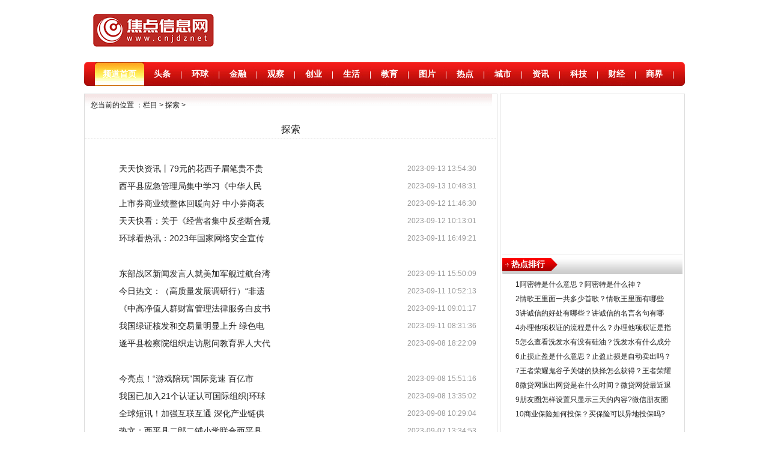

--- FILE ---
content_type: text/html
request_url: http://zgjdribaowang.cnjdz.net/6.html
body_size: 21560
content:
<!doctype html>
<html>
<head>
<meta charset="utf-8">
<title>中国焦点日报网-打造有影响力的都市生活门户网站 - </title>
<meta name="keywords" content="中国焦点日报，中国焦点，中国财经，中国金融，中国经济，中国财经经济，中国金融经济，中国经济，金融焦点，财经焦点，经济焦点，金融经济焦点，焦点访谈，焦点记录，财经焦点">
<meta name="description" content="中国焦点日报网为全球中文用户24小时提供全面及时的焦点信息资讯,内容覆盖国内外突发事件,设体育、娱乐、财经、科技、房产、文化等频道,是一个提供实时热点，焦点国内，社会话题，历史话题，职场就业，节日假期等的综合性网站。">
<meta http-equiv="X-UA-Compatible" content="IE=EmulateIE7" />
<link href="http://www.cnjdz.net/static/css/holystyle.css" rel="stylesheet" type="text/css" />
<link href="http://www.cnjdz.net/static/css/content.css" rel="stylesheet" type="text/css" />
<link href="http://www.cnjdz.net/static/css/lypd.css" rel="stylesheet" type="text/css" />
<script language="javascript" src="http://www.cnjdz.net/static/js/nr0615.js"></script>
<script src="http://www.cnjdz.net/static/js/uaredirect.js" type="text/javascript"></script>
<link rel="shortcut icon" href="http://www.cnjdz.net/static/images/2.ico" type="image/x-icon">	
<SCRIPT type=text/javascript>uaredirect("http://m.cnjdz.net/zgjdribaowang/");</SCRIPT>	
</head>

<body>
<div class="container">
<div class="main"> </div>
<style>
body .toper  {background: none;}
body .top {
height: 130px;}
body .toper .logoh {padding:0 0 5px 0;
margin: 0 auto;
}
body .topnav {
width: 1000px;
height: 140px;
margin: 0 auto;
}
body .tn1000 { height:140px;}
body .topNav {
width: 1000px;
height: 140px;
margin: 0 auto;
}
body .dingduan {
width: 100%;
margin: 0 auto;
background: #fff;
height: 140px;
}
.logoh {
width: 1000px;
height: 90px;
clear: both;
overflow: hidden;
margin: 0 auto 5px;
position: relative;
background: #fff;
padding-top:5px;
}

.logo17424 {
width: 220px;
height: 85px;
background: url("http://www.cnjdz.net/static/images/logo.png?") 0 3px no-repeat;
float: left;
margin-right: 20px;
}
.logo17424 a {width: 220px;
height: 85px;
display:block; }
.logowen{width:600px;height:30px;float:left; overflow:hidden;}
.logowen li{line-height:26px; font-size:12px; color:#2e3551;float:left;padding-right:10px;}
.logowen li a:link{padding-right:10px; display:inline-block; }
.logoad{width:440px;height:80px;float:right; overflow:hidden;}
/*导航条右侧*/
.navthreen{width:580px;height:85px;float:left;font-family: 宋体;padding-top: 5px;}
.navrightjb{width:150px;height:90px;float:left;}
.navrightjb span{width:150px;height:45px; display:block; text-align:center;}
.navrightjb p{width:150px;line-height:20px; height:20px; font-size:12px; display:block; text-align:center;}
/*********** top end ************/
.nav17424 {
width: 1000px;
height: 113px;
clear: both;
margin: 0 auto 10px;
position: relative;
background: #fff;
border-bottom: 1px solid #e2e2e2;		
}

.navBox {
width:580px;
height:25px;
line-height:25px;
float:left;
font-size:12px;
}
.navBox a, .navBox span {
float:left;
margin-right:18px;
}
.navBox a:visited {
color: #2e62a5;
}
.navBox a:visited, .navBox a:active {
color: #004276;
}
.navBox a {
text-decoration: none;
color: #004276;
cursor: pointer;
font-size:12px;
}
.navBox .in{padding-right:12px;}
.navBox .it{padding-right:8px;}
/*.navright {
width:100px;
height:85px;
float:left;
position:absolute;
right:0;
top:0;
}
*/
.cities {
padding:0px;
height:30px;
line-height:30px;
font-size:12px;
text-align:center;
background:#54b6e7;
margin:0 0 5px 0;
color:#fff;
}
.cities a {
margin-right:14px;
color:#fff;
font-size:12px;
}
.cities a:hover {  color:#fff;
}
.cities a:visited {color: fff;}
.cities a.red {
color:#fe0103;
font-weight:bold;
}
</style>
<div class="logoh">
  <div class="logo17424"><a href="http://www.cnjdz.net/?b=0" target="_blank"></a></div>
<div class="guge" style="width: 730px;height: 85px;float: left;padding-top: 5px;"><script async src="//pagead2.googlesyndication.com/pagead/js/adsbygoogle.js"></script>
<!-- 730*85 -->
<ins class="adsbygoogle"
     style="display:inline-block;width:730px;height:85px"
     data-ad-client="ca-pub-2539936277555907"
     data-ad-slot="1304853475"></ins>
<script>
(adsbygoogle = window.adsbygoogle || []).push({});
</script></div>	
</div>
<!--地市--> 
<!--导航开始-->
<div id="nav" class="clearall">
  <div class="main oh">
    <ul class="nav">
            <li><a href="http://www.cnjdz.net/?b=0" class="pt" target="_blank">频道首页</a></li>
            <li><a href="http://www.cnjdz.net/sjtt/"  target="_blank">头条</a></li>
      <li class="navLine">|</li>
            <li><a href="http://www.cnjdz.net/hqrw/"  target="_blank">环球</a></li>
      <li class="navLine">|</li>
            <li><a href="http://www.cnjdz.net/jrj/"  target="_blank">金融</a></li>
      <li class="navLine">|</li>
            <li><a href="http://www.cnjdz.net/sjgc/"  target="_blank">观察</a></li>
      <li class="navLine">|</li>
            <li><a href="http://www.cnjdz.net/cyls/"  target="_blank">创业</a></li>
      <li class="navLine">|</li>
            <li><a href="http://www.cnjdz.net/zgq/"  target="_blank">生活</a></li>
      <li class="navLine">|</li>
            <li><a href="http://www.cnjdz.net/sxy/"  target="_blank">教育</a></li>
      <li class="navLine">|</li>
            <li><a href="http://www.cnjdz.net/sjsh/"  target="_blank">图片</a></li>
      <li class="navLine">|</li>
            <li><a href="http://www.cnjdz.net/redian/"  target="_blank">热点</a></li>
      <li class="navLine">|</li>
            <li><a href="http://www.cnjdz.net/cs/"  target="_blank">城市</a></li>
      <li class="navLine">|</li>
            <li><a href="http://news.cnjdz.net/"  target="_blank">资讯</a></li>
      <li class="navLine">|</li>
            <li><a href="http://tech.cnjdz.net/"  target="_blank">科技</a></li>
      <li class="navLine">|</li>
            <li><a href="http://finance.cnjdz.net/"  target="_blank">财经</a></li>
      <li class="navLine">|</li>
            <li><a href="http://businessgc.cnjdz.net/"  target="_blank">商界</a></li>
      <li class="navLine">|</li>
                </ul>
  </div>
</div>
<!--导航结束-->
<div class="banner clearall"> </div>
<div class="list">
  <div class="listleft">
    <div class="inversepath"> 您当前的位置 ：<a href="http://www.cnjdz.net/lmsy/">栏目</a> > <a href="http://zgjdribaowang.cnjdz.net/">探索</a> >  </div>
    <h2>探索</h2>
    <ul>
      <div style="padding:15px; clear:both;">                                 <div style="line-height:32px;">
          <li> <span>2023-09-13 13:54:30</span> <a href="http://zgjdribaowang.cnjdz.net/zgjdribaowang/2023/0913/331053.html" target="_blank">天天快资讯丨79元的花西子眉笔贵不贵</a> </li>
        </div>
                         <div style="line-height:32px;">
          <li> <span>2023-09-13 10:48:31</span> <a href="http://zgjdribaowang.cnjdz.net/zgjdribaowang/2023/0913/330994.html" target="_blank">​西平县应急管理局集中学习《中华人民</a> </li>
        </div>
                         <div style="line-height:32px;">
          <li> <span>2023-09-12 11:46:30</span> <a href="http://zgjdribaowang.cnjdz.net/zgjdribaowang/2023/0912/330778.html" target="_blank">上市券商业绩整体回暖向好 中小券商表</a> </li>
        </div>
                         <div style="line-height:32px;">
          <li> <span>2023-09-12 10:13:01</span> <a href="http://zgjdribaowang.cnjdz.net/zgjdribaowang/2023/0912/330702.html" target="_blank">天天快看：关于《经营者集中反垄断合规</a> </li>
        </div>
                         <div style="line-height:32px;">
          <li> <span>2023-09-11 16:49:21</span> <a href="http://zgjdribaowang.cnjdz.net/zgjdribaowang/2023/0911/330623.html" target="_blank">环球看热讯：​2023年国家网络安全宣传</a> </li>
        </div>
         </div>
      <div style="padding:15px; clear:both;">                <div style="line-height:32px;">
          <li> <span>2023-09-11 15:50:09</span> <a href="http://zgjdribaowang.cnjdz.net/zgjdribaowang/2023/0911/330603.html" target="_blank">东部战区新闻发言人就美加军舰过航台湾</a> </li>
        </div>
                         <div style="line-height:32px;">
          <li> <span>2023-09-11 10:52:13</span> <a href="http://zgjdribaowang.cnjdz.net/zgjdribaowang/2023/0911/330457.html" target="_blank">今日热文：（高质量发展调研行）&ldquo;非遗</a> </li>
        </div>
                         <div style="line-height:32px;">
          <li> <span>2023-09-11 09:01:17</span> <a href="http://zgjdribaowang.cnjdz.net/zgjdribaowang/2023/0911/330383.html" target="_blank">《中高净值人群财富管理法律服务白皮书</a> </li>
        </div>
                         <div style="line-height:32px;">
          <li> <span>2023-09-11 08:31:36</span> <a href="http://zgjdribaowang.cnjdz.net/zgjdribaowang/2023/0911/330369.html" target="_blank">我国绿证核发和交易量明显上升 绿色电</a> </li>
        </div>
                         <div style="line-height:32px;">
          <li> <span>2023-09-08 18:22:09</span> <a href="http://zgjdribaowang.cnjdz.net/zgjdribaowang/2023/0908/330148.html" target="_blank">遂平县检察院组织走访慰问教育界人大代</a> </li>
        </div>
         </div>
      <div style="padding:15px; clear:both;">                <div style="line-height:32px;">
          <li> <span>2023-09-08 15:51:16</span> <a href="http://zgjdribaowang.cnjdz.net/zgjdribaowang/2023/0908/330080.html" target="_blank">今亮点！&ldquo;游戏陪玩&rdquo;国际竞速 百亿市</a> </li>
        </div>
                         <div style="line-height:32px;">
          <li> <span>2023-09-08 13:35:02</span> <a href="http://zgjdribaowang.cnjdz.net/zgjdribaowang/2023/0908/329974.html" target="_blank">我国已加入21个认证认可国际组织|环球</a> </li>
        </div>
                         <div style="line-height:32px;">
          <li> <span>2023-09-08 10:29:04</span> <a href="http://zgjdribaowang.cnjdz.net/zgjdribaowang/2023/0908/329858.html" target="_blank">全球短讯！加强互联互通 深化产业链供</a> </li>
        </div>
                         <div style="line-height:32px;">
          <li> <span>2023-09-07 13:34:53</span> <a href="http://zgjdribaowang.cnjdz.net/zgjdribaowang/2023/0907/329505.html" target="_blank">热文：​西平县二郎二铺小学联合西平县</a> </li>
        </div>
                         <div style="line-height:32px;">
          <li> <span>2023-09-07 10:54:31</span> <a href="http://zgjdribaowang.cnjdz.net/zgjdribaowang/2023/0907/329467.html" target="_blank">环球通讯！广东华兴银行：聘任职美琴为</a> </li>
        </div>
         </div>
      <div style="padding:15px; clear:both;">                <div style="line-height:32px;">
          <li> <span>2023-09-06 17:39:55</span> <a href="http://zgjdribaowang.cnjdz.net/zgjdribaowang/2023/0906/329369.html" target="_blank">东兴兴源债券增聘李晨辉 司马义买买提</a> </li>
        </div>
                         <div style="line-height:32px;">
          <li> <span>2023-09-06 17:14:32</span> <a href="http://zgjdribaowang.cnjdz.net/zgjdribaowang/2023/0906/329352.html" target="_blank">今日播报!8月份中庚价值先锋股票跌11.8</a> </li>
        </div>
                         <div style="line-height:32px;">
          <li> <span>2023-09-06 15:12:25</span> <a href="http://zgjdribaowang.cnjdz.net/zgjdribaowang/2023/0906/329227.html" target="_blank">商丘：城市在&ldquo;蝶变&rdquo; 生活更美好 新</a> </li>
        </div>
                         <div style="line-height:32px;">
          <li> <span>2023-09-06 11:04:32</span> <a href="http://zgjdribaowang.cnjdz.net/zgjdribaowang/2023/0906/329158.html" target="_blank">驻马店市驿城区朱古洞乡：&ldquo;执法蓝&rdquo;办</a> </li>
        </div>
                         <div style="line-height:32px;">
          <li> <span>2023-09-05 13:28:24</span> <a href="http://zgjdribaowang.cnjdz.net/zgjdribaowang/2023/0905/328959.html" target="_blank">商丘市企业开办+&ldquo;水电气暖网&rdquo;报装一</a> </li>
        </div>
         </div>
      <div style="padding:15px; clear:both;">                <div style="line-height:32px;">
          <li> <span>2023-09-05 11:37:10</span> <a href="http://zgjdribaowang.cnjdz.net/zgjdribaowang/2023/0905/328936.html" target="_blank">环球微头条丨5家造车新势力8月份交付量</a> </li>
        </div>
                         <div style="line-height:32px;">
          <li> <span>2023-09-04 15:50:29</span> <a href="http://zgjdribaowang.cnjdz.net/zgjdribaowang/2023/0904/328774.html" target="_blank">轻信也是一种“失职”-天天快看点</a> </li>
        </div>
                         <div style="line-height:32px;">
          <li> <span>2023-09-04 14:28:33</span> <a href="http://zgjdribaowang.cnjdz.net/zgjdribaowang/2023/0904/328732.html" target="_blank">睢县牛李村孝善书院揭牌 近百名老人乐</a> </li>
        </div>
                         <div style="line-height:32px;">
          <li> <span>2023-09-04 14:06:29</span> <a href="http://zgjdribaowang.cnjdz.net/zgjdribaowang/2023/0904/328704.html" target="_blank">带上&ldquo;科技范儿&rdquo;，沉浸式&ldquo;玩转&rdquo;旅博</a> </li>
        </div>
                         <div style="line-height:32px;">
          <li> <span>2023-09-01 15:28:41</span> <a href="http://zgjdribaowang.cnjdz.net/zgjdribaowang/2023/0901/328440.html" target="_blank">王中光：奉献青春 强军有我-环球新资讯</a> </li>
        </div>
         </div>
      <div style="padding:15px; clear:both;">                <div style="line-height:32px;">
          <li> <span>2023-09-01 12:33:03</span> <a href="http://zgjdribaowang.cnjdz.net/zgjdribaowang/2023/0901/328360.html" target="_blank">全球热头条丨驻马店市驿城区南海街道安</a> </li>
        </div>
                         <div style="line-height:32px;">
          <li> <span>2023-09-01 10:56:50</span> <a href="http://zgjdribaowang.cnjdz.net/zgjdribaowang/2023/0901/328329.html" target="_blank">四家基金出手，增强策略ETF再扩容</a> </li>
        </div>
                         <div style="line-height:32px;">
          <li> <span>2023-09-01 09:54:46</span> <a href="http://zgjdribaowang.cnjdz.net/zgjdribaowang/2023/0901/328259.html" target="_blank">全球热点！武汉地铁推出电子定期票 有</a> </li>
        </div>
                         <div style="line-height:32px;">
          <li> <span>2023-08-31 16:31:05</span> <a href="http://zgjdribaowang.cnjdz.net/zgjdribaowang/2023/0831/328047.html" target="_blank">神仙打架的20年，东方素养&ldquo;肽&rdquo;不容易</a> </li>
        </div>
                         <div style="line-height:32px;">
          <li> <span>2023-08-30 16:32:31</span> <a href="http://zgjdribaowang.cnjdz.net/zgjdribaowang/2023/0830/327498.html" target="_blank">书写石油工人的精神风貌|当前独家</a> </li>
        </div>
         </div>
      <div style="padding:15px; clear:both;">                 </div>
    </ul>
    <style>
.page-box {
text-align: center;
font-size: 14px;
float:inherit;
padding-left:250px;
}
.page-ctrl a {
border: 1px solid #CCC;
border-radius: 2px 2px 2px 2px;
color: #004B8C;
}
.page-ctrl{
margin: 0;
padding: 0;
}
.page-ctrl span, .page-ctrl span.current {
background-color: #FFFFE0;
border: 1px solid #ff7800;
border-radius: 2px 2px 2px 2px;
color: #333;
text-decoration: none;
}

</style>
    <div class="page-box">
      <div class="page-ctrl"> <a class="a1"><a class="a1">1783条</a> <a href="http://zgjdribaowang.cnjdz.net/5.html" class="a1">上一页</a> <a href="http://zgjdribaowang.cnjdz.net/index.html">1</a> <a href="http://zgjdribaowang.cnjdz.net/2.html">2</a> <a href="http://zgjdribaowang.cnjdz.net/3.html">3</a> <a href="http://zgjdribaowang.cnjdz.net/4.html">4</a> <a href="http://zgjdribaowang.cnjdz.net/5.html">5</a> <span>6</span> <a href="http://zgjdribaowang.cnjdz.net/7.html">7</a> <a href="http://zgjdribaowang.cnjdz.net/8.html">8</a> <a href="http://zgjdribaowang.cnjdz.net/9.html">9</a> <a href="http://zgjdribaowang.cnjdz.net/10.html">10</a> ..<a href="http://zgjdribaowang.cnjdz.net/60.html">60</a> <a href="http://zgjdribaowang.cnjdz.net/7.html" class="a1">下一页</a></a> </div>
    </div>
  </div>
  <div class="listright">
    <div class="rightjrtj">
	<script async src="//pagead2.googlesyndication.com/pagead/js/adsbygoogle.js"></script>
<!-- 300*250 -->
<ins class="adsbygoogle"
     style="display:inline-block;width:300px;height:250px"
     data-ad-client="ca-pub-2539936277555907"
     data-ad-slot="5595452274"></ins>
<script>
(adsbygoogle = window.adsbygoogle || []).push({});
</script>	
    </div>
    <div class="righthotpaihang">
      <h2>热点排行</h2>
      <ul>
                        <li>1<a href="http://zgjdribaowang.cnjdz.net/zgjdribaowang/2023/0215/138496.html" target="_blank">阿密特是什么意思？阿密特是什么神？</a></li>
                <li>2<a href="http://zgjdribaowang.cnjdz.net/zgjdribaowang/2023/0215/138497.html" target="_blank">情歌王里面一共多少首歌？情歌王里面有哪些歌？</a></li>
                <li>3<a href="http://zgjdribaowang.cnjdz.net/zgjdribaowang/2023/0215/138500.html" target="_blank">讲诚信的好处有哪些？讲诚信的名言名句有哪些？</a></li>
                <li>4<a href="http://zgjdribaowang.cnjdz.net/zgjdribaowang/2023/0410/148335.html" target="_blank">办理他项权证的流程是什么？办理他项权证是指什么？</a></li>
                <li>5<a href="http://zgjdribaowang.cnjdz.net/zgjdribaowang/2023/0523/160271.html" target="_blank">怎么查看洗发水有没有硅油？洗发水有什么成分会导致脱发？</a></li>
                <li>6<a href="http://zgjdribaowang.cnjdz.net/zgjdribaowang/2023/0523/160350.html" target="_blank">止损止盈是什么意思？止盈止损是自动卖出吗？</a></li>
                <li>7<a href="http://zgjdribaowang.cnjdz.net/zgjdribaowang/2023/0523/160391.html" target="_blank">王者荣耀鬼谷子关键的抉择怎么获得？王者荣耀鬼谷子关键的抉择答案</a></li>
                <li>8<a href="http://zgjdribaowang.cnjdz.net/zgjdribaowang/2023/0523/160413.html" target="_blank">微贷网退出网贷是在什么时间？微贷网贷最近退出了吗？</a></li>
                <li>9<a href="http://zgjdribaowang.cnjdz.net/zgjdribaowang/2023/0523/160419.html" target="_blank">朋友圈怎样设置只显示三天的内容?微信朋友圈个性签名怎么设置？</a></li>
                <li>10<a href="http://zgjdribaowang.cnjdz.net/zgjdribaowang/2023/0523/160527.html" target="_blank">商业保险如何投保？买保险可以异地投保吗?</a></li>
                      </ul>
    </div>
	<div class="rightjrtj">
	<script async src="//pagead2.googlesyndication.com/pagead/js/adsbygoogle.js"></script>
<!-- 300*250 -->
<ins class="adsbygoogle"
     style="display:inline-block;width:300px;height:250px"
     data-ad-client="ca-pub-2539936277555907"
     data-ad-slot="1165252676"></ins>
<script>
(adsbygoogle = window.adsbygoogle || []).push({});
</script>	
    </div>  
    <div class="rightjrtj">
      <ul class="right-wap xs i-xt">
                        <li> <a href="http://www.cnjdz.net/sjtt/2024/0205/347980.html" title="内乡县大桥乡开展烟花爆竹经营点安全培训筑牢安全防线" target="_blank"> <img src="http://henan.042.cn/2024/0205/20240205040433203.png" style="width:267px;height170px;">
          <div>内乡县大桥乡开展烟花爆竹经营点安</div>
          </a> </li>
                <li> <a href="http://www.cnjdz.net/sjtt/2024/0201/347696.html" title="​驻马店市金融工作局赴帮扶村开展“迎双节 送温暖 固成果”活动_全球看热讯" target="_blank"> <img src="http://henan.042.cn/2024/0131/20240131063823118.jpg" style="width:267px;height170px;">
          <div>​驻马店市金融工作局赴帮扶村开展</div>
          </a> </li>
                <li> <a href="http://www.cnjdz.net/sjtt/2024/0131/347630.html" title="淮滨县政协副主席、商务中心区党工委书记程学中到“好食光”年货大集活动现场巡展指导|全球快资讯" target="_blank"> <img src="http://henan.042.cn/2024/0131/20240131113756275.jpg" style="width:267px;height170px;">
          <div>淮滨县政协副主席、商务中心区党工</div>
          </a> </li>
                <li> <a href="http://www.cnjdz.net/sjtt/2024/0129/347515.html" title="驻马店市驿城区古城街道：养老认证“上门办” 便民服务心贴心 环球报道" target="_blank"> <img src="http://henan.042.cn/2024/0129/20240129040035846.jpg" style="width:267px;height170px;">
          <div>驻马店市驿城区古城街道：养老认证</div>
          </a> </li>
                <li> <a href="http://www.cnjdz.net/sjtt/2024/0127/347440.html" title="环球动态:驻马店市驿城区古城街道：不负韶华 参军光荣" target="_blank"> <img src="http://henan.042.cn/2024/0127/20240127105130914.jpg" style="width:267px;height170px;">
          <div>环球动态:驻马店市驿城区古城街道：</div>
          </a> </li>
                      </ul>
    </div>
  </div>
  <div class="clear"></div>
  <div class="clear"></div>
  <link href="http://www.cnjdz.net/static/css/nenbottomy.css" rel="stylesheet" type="text/css" />
<div class="fenzuyoulian" style="width: 1000px;margin: auto;">
<div id="link_f8702861" class="links z_16">
<style type="text/css">
#link_f8702861.links{text-align:left;font-size:12px;padding:1.5em 0;display: none;}
#link_f8702861.links ul{clear:both;}
#link_f8702861.links li{float:left;margin-right:10px;line-height:1.8em;list-style:none;padding:0;}
#link_f8702861.links em{clear:both;display:block;}
#link_f8702861.links #link_menu li{font-size:14px;line-height:2.5em;cursor:pointer;width:5em;text-align:center;}
#link_f8702861.links #link_menu i{font-size:12px;line-height:2.9em;float:right;font-style: normal;}
#link_f8702861.links .on{font-weight:bold;}
</style>
  <ul id="link_menu">
    <i><a href="http://wpa.qq.com/msgrd?v=3&uin=920891263&site=qq&menu=yes" rel="nofollow" target="_blank">友情链接申请</a></i>
    <li id="link_menu_1" class="on" onMouseOver="link_display(1);">综合门户</li>
    <li id="link_menu_2" onMouseOver="link_display(2);">网站链接</li>
    <li id="link_menu_3" onMouseOver="link_display(3);">时尚网站</li>
    <li id="link_menu_4" onMouseOver="link_display(4);">财经网站</li>
    <li id="link_menu_5" onMouseOver="link_display(5);">媒体网盟</li>
    <li id="link_menu_6" onMouseOver="link_display(6);">行业网站</li>
    <li id="link_menu_7" onMouseOver="link_display(7);">地方网站</li>
    <li id="link_menu_8" onMouseOver="link_display(8);">合作伙伴</li>
    <li id="link_menu_9" onMouseOver="link_display(9);">本地网站</li>
    <em></em>
  </ul>
<ul id="link_content_1"><li><a href="http://top.cwan.com/" target="_blank" title="中国玩家网">中国玩家网</a></li><li><a href="http://ka.cwan.com/" target="_blank" title="中国玩家网">中国玩家网</a></li><li><a href="http://www.zhongguoyouxi.cn/?b=0" target="_blank" title="中游网">中游网</a></li><li><a href="http://www.830020.com/?b=0" target="_blank" title="830020游戏网">830020游戏网</a></li><li><a href="http://www.26340.com/?b=0" target="_blank" title="26340游戏网">26340游戏网</a></li><li><a href="http://www.23740.com/?b=0" target="_blank" title="23740游戏网">23740游戏网</a></li><li><a href="http://www.ddsbw.com.cn/" target="_blank" title="当代商报网">当代商报网</a></li><li><a href="http://www.zaker.com.cn/" target="_blank" title="ZAKE">ZAKE</a></li><li><a href="http://cn.cnjdz.net/" target="_blank" title="中国焦点日报网">中国焦点日报网</a></li><li><a href="http://dfcfzk.hnshkx.cn/" target="_blank" title="东方财富周刊">东方财富周刊</a></li><li><a href="http://zx.cpbpbc.com/" target="_blank" title="每日信息网">每日信息网</a></li><li><a href="http://cn.cnjdz.net/" target="_blank" title="中国焦点日报网">中国焦点日报网</a></li><li><a href="http://www.fazhitong.com/?b=0" target="_blank" title="法治通">法治通</a></li><li><a href="http://www.falvwang.com.cn/?b=0" target="_blank" title="法律网">法律网</a></li><li><a href="http://www.faping.com/?b=0" target="_blank" title="法评网">法评网</a></li><li><a href="http://www.falvbao.cc/?b=0" target="_blank" title="法律包">法律包</a></li><li><a href="http://www.falvbao.net.cn/?b=0" target="_blank" title="法律保">法律保</a></li><li><a href="http://www.falvzhuanjia.cn/?b=0" target="_blank" title="法律专家">法律专家</a></li><li><a href="http://www.falvjieda.net/?b=0" target="_blank" title="法律解答网">法律解答网</a></li><li><a href="http://www.baitongwang.com/?b=0" target="_blank" title="百通网">百通网</a></li><li><a href="http://www.falvjieda.cn/?b=0" target="_blank" title="法律解答">法律解答</a></li><li><a href="http://www.gangao.com/?b=0" target="_blank" title="港澳在线">港澳在线</a></li><li><a href="http://www.falvkuaiche.com.cn/?b=0" target="_blank" title="法律问答">法律问答</a></li><li><a href="http://www.baitong.cn/?b=0" target="_blank" title="百通网">百通网</a></li><li><a href="https://cj.sina.com.cn/sx/waplist.shtml" target="_blank" title="财经商讯">财经商讯</a></li><li><a href="https://business.sina.com.cn/sx/list.shtml" target="_blank" title="新浪">新浪</a></li><li><a href="https://cj.sina.com.cn/sx/list.shtml" target="_blank" title="新浪">新浪</a></li><li><a href="http://www.applll.com/?b=0" target="_blank" title="苹果园">苹果园</a></li><li><a href="http://www.shangduwang.net.cn/?b=0" target="_blank" title="商都网">商都网</a></li><li><a href="http://www.nceol.com/" target="_blank" title="教体产业网">教体产业网</a></li><li><a href="http://www.mofangge.com/?b=0" target="_blank" title="魔方网">魔方网</a></li><li><a href="http://view.shangdu.com/" target="_blank" title="商都网财经">商都网财经</a></li><li><a href="http://www.zjjzx.cn/" target="_blank" title="北方财富网">北方财富网</a></li><li><a href="https://henan.china.com/" target="_blank" title="中华网河南">中华网河南</a></li><li><a href="http://www.rexun.cn/" target="_blank" title="热讯">热讯</a></li><li><a href="http://tmall.niujiaolong.com/" target="_blank" title="牛角龙商城">牛角龙商城</a></li><li><a href="http://finance.itangjiu.com/" target="_blank" title="中国财经产业网">中国财经产业网</a></li><li><a href="http://finance.changzhounews.com.cn/" target="_blank" title="联合早网">联合早网</a></li><li><a href="http://news.zgjrjw.net/" target="_blank" title="中国金融界网">中国金融界网</a></li><li><a href="http://www.xxzkw.net/" target="_blank" title="信息周刊网">信息周刊网</a></li><li><a href="http://www.cncms.com.cn/" target="_blank" title="WEB开发网">WEB开发网</a></li><li><a href="http://infos.joyyang.com/" target="_blank" title=" 骄阳科技资讯"> 骄阳科技资讯</a></li><li><a href="http://www.51emo.com/" target="_blank" title="观察家网">观察家网</a></li><li><a href="http://www.hn.china100.cc/" target="_blank" title="河南100度">河南100度</a></li><li><a href="http://www.tj.qichechina.cn/" target="_blank" title="天津汽车网">天津汽车网</a></li><li><a href="http://www.hn.travelnet.cc/" target="_blank" title="河南旅游网">河南旅游网</a></li><li><a href="http://www.hlj.chinaqy.com.cn/" target="_blank" title="黑龙江侨网">黑龙江侨网</a></li><li><a href="http" target="_blank" title="各种二级域名">各种二级域名</a></li><li><a href="http://www.tj.guanchanews.cc/" target="_blank" title="天津观察">天津观察</a></li><em></em></ul>
<ul id="link_content_2" style="display:none;"><li><a href="http://www.uf.cn/hot/" target="_blank" title="手机商城">手机商城</a></li><li><a href="http://www.uf.cn/hot/" target="_blank" title="手机商城">手机商城</a></li><li><a href="http://zgcun.intozgc.com/" target="_blank" title="中关村网">中关村网</a></li><li><a href="http://it.shangdu.com/" target="_blank" title="商都网科技">商都网科技</a></li><li><a href="http://fagao.tuiguang.cn/" target="_blank" title="软文发稿网">软文发稿网</a></li><li><a href="http://www.fagao.net.cn/" target="_blank" title="软文发稿平台">软文发稿平台</a></li><li><a href="http://news.meijieguanjia.cn/" target="_blank" title="软文发布">软文发布</a></li><li><a href="http://news.gtxh.com/" target="_blank" title="亚太时报网">亚太时报网</a></li><li><a href="http://zhuanli.3news.cn/" target="_blank" title="鳢鱼专利申请">鳢鱼专利申请</a></li><li><a href="http://hf.eeju.com/" target="_blank" title="太平洋生活网">太平洋生活网</a></li><li><a href="http://www.kjw.cc/" target="_blank" title="科极网">科极网</a></li><li><a href="http://www.juqingla.com/" target="_blank" title="剧情啦">剧情啦</a></li><li><a href="http://epaper.ssxww.com.cn/" target="_blank" title="东方时间网">东方时间网</a></li><li><a href="http://www.dongchanet.com/" target="_blank" title="洞察网">洞察网</a></li><li><a href="http://3c.rexun.cn/" target="_blank" title="热讯科技网">热讯科技网</a></li><li><a href="http://www.cnjdz.net/" target="_blank" title="中国焦点网">中国焦点网</a></li><li><a href="http://www.yinshangjituan.com/" target="_blank" title="银商集团">银商集团</a></li><li><a href="http://www.gd.yujianwang.org/" target="_blank" title="遇见广东">遇见广东</a></li><li><a href="http://gd.3news.com.cn/" target="_blank" title="中国广东网">中国广东网</a></li><li><a href="http://www.caixunjie.cn/" target="_blank" title="财讯界">财讯界</a></li><li><a href="http://www.jl.hotline.org.cn/" target="_blank" title="吉林热线">吉林热线</a></li><em></em></ul>
<ul id="link_content_3" style="display:none;"><li><a href="http://she.21cnw.cn/" target="_blank" title="女人_21CN">女人_21CN</a></li><li><a href="http://www.mefun.com/" target="_blank" title="蜜蜂网">蜜蜂网</a></li><li><a href="http://wanwanglianjie.450.com.cn/" target="_blank" title="找网站">找网站</a></li><li><a href="http://www.hanyutai.cn/" target="_blank" title="韩娱台">韩娱台</a></li><li><a href="http://www.hunshameipai.com/" target="_blank" title="婚纱摄影网">婚纱摄影网</a></li><li><a href="http://www.jinsiwei.net/a/103201922.html" target="_blank" title="飞洋留学">飞洋留学</a></li><li><a href="http://www.jl.08094.cn/" target="_blank" title="时尚吉林网">时尚吉林网</a></li><li><a href="http://www.hlj.chinanewmedia.com.cn/" target="_blank" title="黑龙江全搜索">黑龙江全搜索</a></li><li><a href="http://www.zhiliangcn.com/" target="_blank" title="每日质量报道">每日质量报道</a></li><li><a href="http://www.tj.shangbaowang.net/" target="_blank" title="津商网">津商网</a></li><em></em></ul>
<ul id="link_content_4" style="display:none;"><li><a href="http://cn.beijingleather.com.cn/" target="_blank" title="中国财经信息网">中国财经信息网</a></li><li><a href="http://www.jrjw.cn/" target="_blank" title="金融界网">金融界网</a></li><li><a href="http://www.zgjrzj.net/" target="_blank" title="中国金融之家">中国金融之家</a></li><li><a href="http://www.lvsu.com/xyk/" target="_blank" title="停息挂账">停息挂账</a></li><li><a href="http://www.fazhi.net/xyk/" target="_blank" title="停息挂账">停息挂账</a></li><li><a href="http://www.minglv.com/xyk/" target="_blank" title="信用卡逾期">信用卡逾期</a></li><li><a href="http://www.xunjk.com/" target="_blank" title="中国创投网">中国创投网</a></li><li><a href="http://qy.itangjiu.com/" target="_blank" title="财经产业网">财经产业网</a></li><li><a href="https://henan.china.com/xyk/" target="_blank" title="信用卡 - 中华网河南">信用卡 - 中华网河南</a></li><li><a href="https://m.3news.cn/" target="_blank" title="手机财报网">手机财报网</a></li><li><a href="http://www.myjjw.001ce.com/?r" target="_blank" title="贸易经济网">贸易经济网</a></li><li><a href="http://www.ahstudent.com/" target="_blank" title="财经晨报网">财经晨报网</a></li><li><a href="http://www.tianxiagold.com/" target="_blank" title="天下金融网">天下金融网</a></li><li><a href="http://www.jhrbs.com/" target="_blank" title="财富头条网">财富头条网</a></li><li><a href="http://www.shbiz.com.cn/" target="_blank" title="上海商报网">上海商报网</a></li><li><a href="http://www.we54.com/" target="_blank" title="青年财富网">青年财富网</a></li><li><a href="http://news.xy178.com/" target="_blank" title="保险快报网">保险快报网</a></li><li><a href="http://www.hyqcw.com/" target="_blank" title="投资中国">投资中国</a></li><li><a href="http://ac.rexun.cn/" target="_blank" title="热讯财经网">热讯财经网</a></li><li><a href="http://icebox.rexun.cn/" target="_blank" title="热讯经济网">热讯经济网</a></li><li><a href="http://fc.zgjrw.com/" target="_blank" title="金融外汇网">金融外汇网</a></li><li><a href="http://news.zgjrw.com/" target="_blank" title="金融资讯网">金融资讯网</a></li><li><a href="http://money.zgjrw.com/" target="_blank" title="金融财富网">金融财富网</a></li><li><a href="http://co.zgjrw.com/" target="_blank" title="金融头条">金融头条</a></li><li><a href="http://citybank.zgjrw.com/" target="_blank" title="城市金融网">城市金融网</a></li><li><a href="http://www.zgjrw.com/" target="_blank" title="中国金融在线">中国金融在线</a></li><li><a href="http://finance.wzsee.net/" target="_blank" title="第一金融网">第一金融网</a></li><li><a href="http://kuai.fayiyi.com/" target="_blank" title="块财经">块财经</a></li><li><a href="http://news.xbfw.tv/" target="_blank" title="新北方网">新北方网</a></li><li><a href="http://www.sd.jiaodiancn.cn/" target="_blank" title="山东焦点网">山东焦点网</a></li><li><a href="http://www.sx.chinaeduw.cn/" target="_blank" title="山西教育网">山西教育网</a></li><li><a href="http://www.caysj.com/" target="_blank" title="长安网络电视台">长安网络电视台</a></li><li><a href="http://www.lifeweekly.org.cn/" target="_blank" title="生活周刊网">生活周刊网</a></li><li><a href="http://www.zhechengren.cn/" target="_blank" title="柘城网">柘城网</a></li><em></em></ul>
<ul id="link_content_5" style="display:none;"><li><a href="http://www.885229.com/" target="_blank" title="千里网">千里网</a></li><li><a href="http://www.886378.com/" target="_blank" title="今日网">今日网</a></li><li><a href="http://www.332273.com/" target="_blank" title="精选网">精选网</a></li><li><a href="http://www.227715.com/" target="_blank" title="中信网">中信网</a></li><li><a href="http://www.227763.com/" target="_blank" title="国华网">国华网</a></li><li><a href="http://www.fangshui519.com/" target="_blank" title="生活网">生活网</a></li><li><a href="http://www.ximu-studio.com/" target="_blank" title="博览网">博览网</a></li><li><a href="http://www.ryokuti-kaihatu.com/" target="_blank" title="早报网">早报网</a></li><li><a href="http://www.iosclub.top/" target="_blank" title="天下网">天下网</a></li><li><a href="http://www.kaidewj.com/" target="_blank" title="视野网">视野网</a></li><li><a href="http://www.seobaidu.com.cn/" target="_blank" title="热搜网">热搜网</a></li><li><a href="http://www.yhso.top/" target="_blank" title="全球网">全球网</a></li><li><a href="http://www.51lw.cn/" target="_blank" title="联播网">联播网</a></li><li><a href="http://www.44hl.com/" target="_blank" title="关注网">关注网</a></li><li><a href="http://www.mbqu.cn/" target="_blank" title="推荐网">推荐网</a></li><li><a href="http://www.qqqart.cn/" target="_blank" title="快讯网">快讯网</a></li><li><a href="http://www.izhihui2021.cn/?b=0" target="_blank" title="聚合网">聚合网</a></li><li><a href="http://www.rongmeiwang.cn/" target="_blank" title="中国融媒产业网">中国融媒产业网</a></li><li><a href="http://zhongbu.kejixun.net/" target="_blank" title="中国日报网中部频道">中国日报网中部频道</a></li><li><a href="http://zhongbu.bajiu.net/" target="_blank" title="中国日报网中部频道">中国日报网中部频道</a></li><li><a href="http://zhongbu.qutuan.net/" target="_blank" title="中国日报网中部频道">中国日报网中部频道</a></li><li><a href="http://zhongbu.sutuwang.net/" target="_blank" title="中国日报网中部频道">中国日报网中部频道</a></li><li><a href="http://zhongbu.sutuwang.com.cn/" target="_blank" title="中国日报网中部频道">中国日报网中部频道</a></li><li><a href="http://zhongbu.saibowang.com.cn/" target="_blank" title="中国日报网中部频道">中国日报网中部频道</a></li><li><a href="http://zhongbu.paopaowang.com.cn/" target="_blank" title="中国日报网中部频道">中国日报网中部频道</a></li><li><a href="http://zhongbu.tech168.com.cn/" target="_blank" title="中国日报网中部频道">中国日报网中部频道</a></li><li><a href="http://zhongbu.techwap.com.cn/" target="_blank" title="中国日报网中部频道">中国日报网中部频道</a></li><li><a href="http://zhongbu.saibowang.cn/" target="_blank" title="中国日报网中部频道">中国日报网中部频道</a></li><li><a href="http://zhongbu.qudong.cn/" target="_blank" title="中国日报网中部频道">中国日报网中部频道</a></li><li><a href="http://zhongbu.zhiding.net/" target="_blank" title="中国日报网中部频道">中国日报网中部频道</a></li><li><a href="http://zhongbu.kejixun.cn/" target="_blank" title="中国日报网中部频道">中国日报网中部频道</a></li><li><a href="http://zhongbu.kejixinwen.net/" target="_blank" title="中国日报网中部频道">中国日报网中部频道</a></li><li><a href="http://zhongbu.dianxian.net/" target="_blank" title="中国日报网中部频道">中国日报网中部频道</a></li><li><a href="http://zhongbu.cnjdz.net/" target="_blank" title="中国日报网中部频道">中国日报网中部频道</a></li><li><a href="http://zhongbu.henunews.com/" target="_blank" title="中国日报网中部频道">中国日报网中部频道</a></li><li><a href="http://zhongbu.cwan.com/" target="_blank" title="中国日报网中部频道">中国日报网中部频道</a></li><li><a href="http://zhongbu.sjcfw.net/" target="_blank" title="中国日报网中部频道">中国日报网中部频道</a></li><li><a href="http://zhongbu.daxiyangwang.com/" target="_blank" title="中国日报网中部崛起">中国日报网中部崛起</a></li><li><a href="http://zhongbu.dcw.net.cn/" target="_blank" title="中国日报网中部崛起">中国日报网中部崛起</a></li><li><a href="http://zhongbu.nanfei.cn/" target="_blank" title="中国日报网中部崛起">中国日报网中部崛起</a></li><li><a href="http://zhongbu.yazhou.com.cn/" target="_blank" title="中国日报网中部崛起">中国日报网中部崛起</a></li><li><a href="http://zhongbu.chezi.cc/" target="_blank" title="中国日报网中部崛起">中国日报网中部崛起</a></li><li><a href="http://zhongbu.21cnw.cn/" target="_blank" title="中国日报网中部崛起">中国日报网中部崛起</a></li><li><a href="http://zhongbu.jichang.cn/" target="_blank" title="中国日报网中部崛起">中国日报网中部崛起</a></li><li><a href="http://zhongbu.feizhou.com.cn/" target="_blank" title="中国日报网中部崛起">中国日报网中部崛起</a></li><li><a href="http://zhongbu.shikenews.com/" target="_blank" title="中国日报网中部崛起">中国日报网中部崛起</a></li><li><a href="http://zhongbu.lutu.net/" target="_blank" title="中国日报网中部崛起">中国日报网中部崛起</a></li><li><a href="http://zhongbu.jiaolian.cc/" target="_blank" title="中国日报网中部崛起">中国日报网中部崛起</a></li><li><a href="http://zhongbu.ciotimes.net/" target="_blank" title="中国日报网中部崛起">中国日报网中部崛起</a></li><li><a href="http://zhongbu.yangjiu.com.cn/" target="_blank" title="中国日报网中部崛起">中国日报网中部崛起</a></li><li><a href="http://zhongbu.doujiangji.com/" target="_blank" title="中国日报网中部崛起">中国日报网中部崛起</a></li><li><a href="http://zhongbu.wudao.com.cn/" target="_blank" title="中国日报网中部崛起">中国日报网中部崛起</a></li><li><a href="http://zhongbu.news9.cn/" target="_blank" title="中国日报网中部崛起">中国日报网中部崛起</a></li><li><a href="http://zhongbu.csunews.com/" target="_blank" title="中国日报网中部崛起">中国日报网中部崛起</a></li><li><a href="http://zhongbu.dcgqt.com/" target="_blank" title="中国日报网中部崛起">中国日报网中部崛起</a></li><li><a href="http://zhongbu.mcar.com.cn/" target="_blank" title="中国日报网中部崛起">中国日报网中部崛起</a></li><li><a href="http://zhongbu.jsnol.com/" target="_blank" title="中国日报网中部崛起">中国日报网中部崛起</a></li><li><a href="http://www.sinomep.com/" target="_blank" title="中国机械网">中国机械网</a></li><li><a href="http://www.fjzol.com/" target="_blank" title="IT资讯网">IT资讯网</a></li><li><a href="http://dota2.gk99.com/xw/2021/0122/21283.html" target="_blank" title="游戏电竞网">游戏电竞网</a></li><li><a href="http://web.gk99.com/" target="_blank" title="页游网">页游网</a></li><li><a href="http://www.gk99.com/" target="_blank" title="游戏港口">游戏港口</a></li><li><a href="https://www.zhongboxinwen.com/" target="_blank" title="重播新闻网">重播新闻网</a></li><li><a href="http://news.meijieguanjia.cn/" target="_blank" title="软文营销推广">软文营销推广</a></li><li><a href="http://www.ssxww.com.cn/" target="_blank" title="东方时间">东方时间</a></li><li><a href="http://www.nanzao.com/" target="_blank" title="南早网">南早网</a></li><li><a href="http://www.muslem.net.cn/" target="_blank" title="中穆青年网">中穆青年网</a></li><li><a href="http://labs.sosol.com.cn/" target="_blank" title="中国AI网">中国AI网</a></li><li><a href="http://www.sosol.com.cn/" target="_blank" title="中国网络消费网">中国网络消费网</a></li><li><a href="http://market.sosol.com.cn/" target="_blank" title="中国网购网">中国网购网</a></li><li><a href="http://news.sosol.com.cn/" target="_blank" title="中国电商网">中国电商网</a></li><li><a href="http://www.reyou.cn/" target="_blank" title="热游科技">热游科技</a></li><li><a href="http://news.reyou.cn/" target="_blank" title="热游游戏">热游游戏</a></li><li><a href="http://www.zgjrzj.net/" target="_blank" title="中金之家">中金之家</a></li><li><a href="http://news.cnsygc.com/" target="_blank" title="中国商业观察网">中国商业观察网</a></li><li><a href="http://auto.cqtimes.cn/" target="_blank" title="实况新闻">实况新闻</a></li><li><a href="http://www.jdgod.com/" target="_blank" title="每日邮报">每日邮报</a></li><li><a href="http://www.hzdx.com/" target="_blank" title="先驱日报网">先驱日报网</a></li><li><a href="http://www.91zixun.com/" target="_blank" title="91资讯">91资讯</a></li><li><a href="http://www.xuanwww.net/" target="_blank" title="皖南晨报网">皖南晨报网</a></li><li><a href="http://www.caysj.com/" target="_blank" title="长安网络电视台">长安网络电视台</a></li><li><a href="http://news.7015.cn/" target="_blank" title="理财日报">理财日报</a></li><li><a href="http://xw.xwgn.cn/" target="_blank" title="会展中国网">会展中国网</a></li><li><a href="http://www.bj.zixunnet.net/" target="_blank" title="北京资讯网">北京资讯网</a></li><li><a href="http://www.gd.chinafazhi.cn/" target="_blank" title="广东法制网">广东法制网</a></li><li><a href="http://xw.tpbbs.cn/" target="_blank" title="中国社区网">中国社区网</a></li><li><a href="http://www.chinaah.cn/" target="_blank" title="中国安徽网">中国安徽网</a></li><li><a href="http://www.bj.qichechina.cn/" target="_blank" title="北京汽车网">北京汽车网</a></li><em></em></ul>
<ul id="link_content_6" style="display:none;"><li><a href="http://gaoyaocms.eqe.cn/" target="_blank" title="膏药代工">膏药代工</a></li><li><a href="http://gaoyao.eqe.cn/" target="_blank" title="膏药生产厂家">膏药生产厂家</a></li><li><a href="http://gaoyaooem.skfa.com/" target="_blank" title="膏药代工oem">膏药代工oem</a></li><li><a href="http://gaoyaochangjia.skfa.com/" target="_blank" title="膏药代工">膏药代工</a></li><li><a href="http://gaoyaoshengchan.skfa.com/" target="_blank" title="膏药生产代加工厂家">膏药生产代加工厂家</a></li><li><a href="http://gaoyaodaijiagong.skfa.com/" target="_blank" title="膏药贴牌代加工">膏药贴牌代加工</a></li><li><a href="http://cn.kepu365.cn/" target="_blank" title="科普新闻网">科普新闻网</a></li><li><a href="http://cn.xunjk.com/" target="_blank" title="中国创投网">中国创投网</a></li><li><a href="http://cn.chuanganwang.cn/" target="_blank" title="中国创氪网">中国创氪网</a></li><li><a href="http://zg.indunet.net.cn/" target="_blank" title="中国工业网">中国工业网</a></li><li><a href="http://www.wktt.com/keyword/index.html" target="_blank" title="膏药资讯">膏药资讯</a></li><li><a href="http://top.wktt.com/index.html" target="_blank" title="膏药代加工厂">膏药代加工厂</a></li><li><a href="http://gycms.wktt.com/map/index.html" target="_blank" title="热灸膏资讯">热灸膏资讯</a></li><li><a href="http://gycms.wktt.com/" target="_blank" title="热灸膏网">热灸膏网</a></li><li><a href="http://www.wktt.com/map/index.html" target="_blank" title="热灸膏资讯">热灸膏资讯</a></li><li><a href="http://www.wktt.com/news/c/5.html" target="_blank" title="热灸膏贴牌代工">热灸膏贴牌代工</a></li><li><a href="http://m.wktt.com/" target="_blank" title="热灸膏网">热灸膏网</a></li><li><a href="http://www.wktt.com/" target="_blank" title="热灸膏">热灸膏</a></li><li><a href="http://www.uf.cn/sitemap.xml" target="_blank" title="手机货源批发">手机货源批发</a></li><li><a href="http://mall.zjzmall.com/hot/" target="_blank" title="二手手机网">二手手机网</a></li><li><a href="http://mall.zhongjizhe.com.cn/hot/" target="_blank" title="手机交易网">手机交易网</a></li><li><a href="http://mall.zjzsj.com/hot/" target="_blank" title="二手手机报价">二手手机报价</a></li><li><a href="http://mall.zhongjizhe.cn/hot/" target="_blank" title="手机市场">手机市场</a></li><li><a href="http://www.shikenews.com/hot/" target="_blank" title="二手手机交易平台">二手手机交易平台</a></li><li><a href="http://www.shikenews.com/" target="_blank" title="二手手机交易">二手手机交易</a></li><li><a href="http://mall.zhongjizhe.com.cn/" target="_blank" title="二手手机报价">二手手机报价</a></li><li><a href="http://mall.zhongjizhe.cn/" target="_blank" title="二手手机交易">二手手机交易</a></li><li><a href="http://mall.zjzmall.com/" target="_blank" title="二手手机商城">二手手机商城</a></li><li><a href="http://m.uf.cn/" target="_blank" title="二手手机">二手手机</a></li><li><a href="http://www.uf.cn/" target="_blank" title="忠机者">忠机者</a></li><li><a href="http://cn.chuanganwang.cn/" target="_blank" title="中国创氪网">中国创氪网</a></li><li><a href="http://mall.zjzsj.com/" target="_blank" title="二手手机">二手手机</a></li><li><a href="http://www.ruanwen.com.cn/" target="_blank" title="软文">软文</a></li><li><a href="http://www.ruanwen.cc/" target="_blank" title="软文推广">软文推广</a></li><li><a href="http://www.falvjieda.com.cn/?b=0" target="_blank" title="法律解答网">法律解答网</a></li><li><a href="http://www.2043.net/?b=0" target="_blank" title="丽人网">丽人网</a></li><li><a href="http://www.falvzhuanjia.com.cn/?b=0" target="_blank" title="法律专家网">法律专家网</a></li><li><a href="http://mtcgw.ruanwen.com/" target="_blank" title="媒体采购网">媒体采购网</a></li><li><a href="http://mtcg.ruanwen.com/" target="_blank" title="媒体采购网">媒体采购网</a></li><li><a href="http://meiticaigourw.ruanwen.com/" target="_blank" title="媒体采购网">媒体采购网</a></li><li><a href="http://meiticaigouwang.ruanwen.com/" target="_blank" title="媒体采购网">媒体采购网</a></li><li><a href="http://meiticaigouw.ruanwen.com/" target="_blank" title="媒体采购网">媒体采购网</a></li><li><a href="http://mtcg.meiticaigou.ruanwen.com/" target="_blank" title="媒体采购网">媒体采购网</a></li><li><a href="http://m.meiticaigou.ruanwen.com/" target="_blank" title="媒体采购网">媒体采购网</a></li><li><a href="http://meiticaigou.ruanwen.com/" target="_blank" title="媒体采购网">媒体采购网</a></li><li><a href="http://www.901029.com/?b=0" target="_blank" title="三好网">三好网</a></li><li><a href="http://kejiyanjiu.keji.com.cn/" target="_blank" title="科技研究网">科技研究网</a></li><li><a href="http://meiticaigou.ruanwen.com/" target="_blank" title="媒体采购网 - 新闻稿发布_软文发布推广平台">媒体采购网 - 新闻稿发布_软文发布推广平台</a></li><li><a href="http://yingxiaow.meiticaigou.net/" target="_blank" title="媒体采购网">媒体采购网</a></li><li><a href="http://ruanwenbinaxie.fagao.cn/" target="_blank" title="软文编写网">软文编写网</a></li><li><a href="http://yunruanwen.ruanwen.com.cn/" target="_blank" title="云软文网">云软文网</a></li><li><a href="http://yunzimeiti.ruanwen.com.cn/" target="_blank" title="云自媒体网">云自媒体网</a></li><li><a href="http://xingkongruanwen.baping.com.cn/" target="_blank" title="星空软文网">星空软文网</a></li><li><a href="http://ruanwencaigoumeiti.baping.com.cn/" target="_blank" title="软文采购媒体网">软文采购媒体网</a></li><li><a href="http://ruanwenshijie.baping.com.cn/" target="_blank" title="软文世界网">软文世界网</a></li><li><a href="http:// ruanwenyingxiaofanwen.baping.com.cn/" target="_blank" title="软文营销范文网">软文营销范文网</a></li><li><a href="http:// ruanwendaquan.baping.com.cn/" target="_blank" title="软文大全网">软文大全网</a></li><li><a href="http:// fangdichantuiguangruanwen.baping.com.cn/" target="_blank" title="房地产推广软文网">房地产推广软文网</a></li><li><a href="http:// jiajutuiguangruanwen.baping.com.cn/" target="_blank" title="家具推广软文网">家具推广软文网</a></li><li><a href="http:// ruanwenwenan.baping.com.cn/" target="_blank" title="推广文案网">推广文案网</a></li><li><a href="http://ruanwensucaiwang.baping.com.cn/" target="_blank" title="软文素材网">软文素材网</a></li><li><a href="http://ruanwenshifandaquan.baping.com.cn/" target="_blank" title="软文范例大全网">软文范例大全网</a></li><li><a href="http://ruanwentuiguangpingtai.meijie.tv/" target="_blank" title="软文推广平台网">软文推广平台网</a></li><li><a href="http://ruanwenbianjiqi.meijie.tv" target="_blank" title="软文编辑器网">软文编辑器网</a></li><li><a href="http://jingdianruanwenguanggao.meijie.tv/" target="_blank" title="经典软文广告网">经典软文广告网</a></li><li><a href="http://zhihuiruanwenwangzhan.meijie.tv/" target="_blank" title="智慧软文网站网">智慧软文网站网</a></li><li><a href="http://ruanwentong.meijie.tv/" target="_blank" title="软文通网">软文通网</a></li><li><a href="http://wenanzidongshengchengqizaixian.meijie.tv/" target="_blank" title="文案自动生成器在线网">文案自动生成器在线网</a></li><li><a href="http://meiti.meiticaigou.net/" target="_blank" title="媒体采购网">媒体采购网</a></li><li><a href="http://jumeiti.meijie.tv/" target="_blank" title="聚媒体网">聚媒体网</a></li><li><a href="http:// ruanwengouwu.meijie.tv/" target="_blank" title="软文购物网">软文购物网</a></li><li><a href="http://ruanwentuiguangyingxiao.ruanwenmeijie.cn/" target="_blank" title="软文推广营销网	">软文推广营销网	</a></li><li><a href="http://ruanwenyingxiaojiage.ruanwenmeijie.cn/" target="_blank" title="软文营销价格网	">软文营销价格网	</a></li><li><a href="http://ruanwenyingxiaogongsi.ruanwenmeijie.cn/" target="_blank" title="软文营销公司网	">软文营销公司网	</a></li><li><a href="http://ruanwenyingxiaofabu.ruanwenmeijie.cn/" target="_blank" title="软文营销发布网	">软文营销发布网	</a></li><li><a href="http://ruanwenyingxiaotuiguang.ruanwenmeijie.cn/" target="_blank" title="软文营销推广网	">软文营销推广网	</a></li><li><a href="http://ruanwentuiguanggongsi.ruanwenmeijie.cn/" target="_blank" title="软文推广公司网	">软文推广公司网	</a></li><li><a href="http://wangluotuiguangruanwen.ruanwenmeijie.cn/" target="_blank" title="网络推广软文网	">网络推广软文网	</a></li><li><a href="http://quanwangruanwang.ruanwen.com/" target="_blank" title="全网软文网">全网软文网</a></li><li><a href="http://ruanwenfagaopingtai.ruanwenmeijie.cn/" target="_blank" title="软文发稿平台网	">软文发稿平台网	</a></li><li><a href="http://yingxiaoquanwang.ruanwen.com/" target="_blank" title="营销全网">营销全网</a></li><li><a href="http://ruanwenfagaotuiguang.ruanwen.cc/" target="_blank" title="软文发稿推广网	">软文发稿推广网	</a></li><li><a href="http://quanwangyingxiao.ruanwen.com/" target="_blank" title="全网营销网">全网营销网</a></li><li><a href="http://ruanwenfabupingtai.ruanwen.cc/" target="_blank" title="软文发布平台网	">软文发布平台网	</a></li><li><a href="http://ruanwenfabuzhan.ruanwen.cc/" target="_blank" title="软文发布站网	">软文发布站网	</a></li><li><a href="http://wangzhanruanwen.ruanwen.cc/" target="_blank" title="网站软文网	">网站软文网	</a></li><li><a href="http://yinliuruanwen.ruanwen.com/" target="_blank" title="引流软文网">引流软文网</a></li><li><a href="http://ruanwenyinliu.ruanwen.com/" target="_blank" title="软文引流网">软文引流网</a></li><li><a href="http://tuiguangwangzhanruanwen.ruanwen.cc/" target="_blank" title="推广网站软文网	">推广网站软文网	</a></li><li><a href="http://ruanwenzhineng.ruanwen.com/" target="_blank" title="软文智能网">软文智能网</a></li><li><a href="http://zhongguoruanwenwang.ruanwen.cc/" target="_blank" title="中国软文网	">中国软文网	</a></li><li><a href="http://zhinengruanwen.ruanwen.com/" target="_blank" title="智能软文网">智能软文网</a></li><li><a href="http://ruanwenfagaowang.ruanwen.cc/" target="_blank" title="软文发稿网	">软文发稿网	</a></li><li><a href="http://ruanwenjingzhun.ruanwen.com/" target="_blank" title="软文精准网">软文精准网</a></li><li><a href="http://fabuwangzhanruanwen.ruanwen.cc/" target="_blank" title="发布网站软文网	">发布网站软文网	</a></li><li><a href="http://qiyetuiguang.xiaoguo.com.cn/" target="_blank" title="企业推广网">企业推广网</a></li><li><a href="http://jingzhunruanwen.ruanwen.com/" target="_blank" title="精准软文网">精准软文网</a></li><li><a href="http://ruanwenkoubei.xiaoguo.com.cn/" target="_blank" title="软文口碑网">软文口碑网</a></li><li><a href="http://fabumeitiruanwen.ruanwen.cc/" target="_blank" title="发布媒体软文网	">发布媒体软文网	</a></li><li><a href="http://ruanwenbaike.ruanwen.com/" target="_blank" title="软文百科网">软文百科网</a></li><li><a href="http://koubeiruanwen.xiaoguo.com.cn/" target="_blank" title="口碑软文网">口碑软文网</a></li><li><a href="http://guowairuanwen.ruanwen.cc/" target="_blank" title="国外软文网	">国外软文网	</a></li><li><a href="http://baikeruanwen.ruanwen.com/" target="_blank" title="百科软文网">百科软文网</a></li><li><a href="http://xuanchuanruanwen.xiaoguo.com.cn/" target="_blank" title="宣传软文网">宣传软文网</a></li><li><a href="http://ruanwenjingpin.ruanwen.com/" target="_blank" title="软文精品网">软文精品网</a></li><li><a href="http://tianxiaruanwen.ruanwenwang.com.cn/" target="_blank" title="天下软文网	">天下软文网	</a></li><li><a href="http://ruanwenxuanchuan.xiaoguo.com.cn/" target="_blank" title="软文宣传网">软文宣传网</a></li><li><a href="http://jingpinruanwen.ruanwen.com/" target="_blank" title="精品软文网">精品软文网</a></li><li><a href="http://ruanwentianxia.ruanwenwang.com.cn/" target="_blank" title="软文天下网	">软文天下网	</a></li><li><a href="http://zhuanquruanwen.xiaoguo.com.cn/" target="_blank" title="专区软文网">专区软文网</a></li><li><a href="http://ruanwentuigaowang.ruanwenwang.com.cn/" target="_blank" title="软文推稿网	">软文推稿网	</a></li><li><a href="http://ruanwenzhuanqu.fagao.cc/" target="_blank" title="软文专区网">软文专区网</a></li><li><a href="http://ruanwenyouzhi.ruanwen.com/" target="_blank" title="软文优质网">软文优质网</a></li><li><a href="http://bianjiruanwen.fagao.cc/" target="_blank" title="编辑软文网">编辑软文网</a></li><li><a href="http://ruanwenfabuwang.ruanwenwang.com.cn/" target="_blank" title="软文发布网	">软文发布网	</a></li><li><a href="http://ruanwenbianji.fagao.cc/" target="_blank" title="软文编辑网">软文编辑网</a></li><li><a href="http://youzhiruanwen.ruanwen.com/" target="_blank" title="优质软文网">优质软文网</a></li><li><a href="http://ruanwenchanpin.fagao.cc/" target="_blank" title="软文产品网">软文产品网</a></li><li><a href="http://chanpinruanwen.fagao.cc/" target="_blank" title="产品软文网">产品软文网</a></li><li><a href="http://faburuanwenwang.ruanwenwang.com.cn/" target="_blank" title="发布软文网	">发布软文网	</a></li><li><a href="http://zhuanxieruanwen.fagao.cc/" target="_blank" title="撰写软文网">撰写软文网</a></li><li><a href="http://tuiguangpinpai.ruanwen.com/" target="_blank" title="推广品牌网">推广品牌网</a></li><li><a href="http://xinwenruanwenwang.ruanwenwang.com.cn/" target="_blank" title="新闻软文网	">新闻软文网	</a></li><li><a href="http://jidiruanwen.fagao.cc/" target="_blank" title="基地软文网">基地软文网</a></li><li><a href="http://ruanwenjidi.fagao.cc/" target="_blank" title="软文基地网">软文基地网</a></li><li><a href="http://pinpaituiguang.ruanwen.com/" target="_blank" title="品牌推广网">品牌推广网</a></li><li><a href="http://ruanwenxinwenwang.ruanwenwang.com.cn/" target="_blank" title="软文新闻网	">软文新闻网	</a></li><li><a href="http://ruanwenhangye.fagao.cc/" target="_blank" title="软文行业网">软文行业网</a></li><li><a href="http://ruanwengaoba.ruanwenwang.com.cn/" target="_blank" title="软文稿吧网	">软文稿吧网	</a></li><li><a href="http://hangyeruanwen.fagao.cc/" target="_blank" title="行业软文网">行业软文网</a></li><li><a href="http://fagaoxinwen.ruanwen.com/" target="_blank" title="发稿新闻网">发稿新闻网</a></li><li><a href="http://yingxiaotuiguangwang.ruanwenwang.com.cn/" target="_blank" title="营销推广网	">营销推广网	</a></li><li><a href="http://ruanwenzhuanye.tuiguang.com.cn/" target="_blank" title="软文专业网">软文专业网</a></li><li><a href="http://xinwenfagao.xiaoguo.com.cn/" target="_blank" title="新闻发稿网">新闻发稿网</a></li><li><a href="http://tuiguangyingxiaowang.ruanwenwang.com.cn/" target="_blank" title="推广营销网	">推广营销网	</a></li><li><a href="http://zhuanyeruanwen.tuiguang.com.cn/" target="_blank" title="专业软文网">专业软文网</a></li><li><a href="http://meitruanwen.tuiguang.com.cn/" target="_blank" title="媒体软文网">媒体软文网</a></li><li><a href="http://guanghgaoruanwen.xiaoguo.com.cn/" target="_blank" title="广告软文网">广告软文网</a></li><li><a href="http://ruanwenmeiti.tuiguang.com.cn/" target="_blank" title="软文媒体网">软文媒体网</a></li><li><a href="http://guanggaoyingxiaowang.meiticaigou.net/" target="_blank" title="广告营销网	">广告营销网	</a></li><li><a href="http://taocanruanwen.tuiguang.com.cn/" target="_blank" title="套餐软文网">套餐软文网</a></li><li><a href="http://yingxiaoguanggaowang.meiticaigou.net/" target="_blank" title="营销广告网	">营销广告网	</a></li><li><a href="http://ruanwenguanggao.xiaoguo.com.cn/" target="_blank" title="软文广告网">软文广告网</a></li><li><a href="http://ruanwentaocan.tuiguang.com.cn/" target="_blank" title="软文套餐网">软文套餐网</a></li><li><a href="http://yingxiaoruanwenwang.meiticaigou.net/" target="_blank" title="营销软文网	">营销软文网	</a></li><li><a href="http://pingtaiyingxiao.tuiguang.com.cn/" target="_blank" title="平台营销网">平台营销网</a></li><li><a href="http://tuiguangqiye.xiaoguo.com.cn/" target="_blank" title="推广企业网">推广企业网</a></li><li><a href="http://ruanwenyingxiaowang.meiticaigou.net/" target="_blank" title="软文营销网	">软文营销网	</a></li><li><a href="http://yingxiaopingtai.tuiguang.com.cn/" target="_blank" title="营销平台网">营销平台网</a></li><li><a href="http://tuishouruanwenwang.meiticaigou.net/" target="_blank" title="推手软文网	">推手软文网	</a></li><li><a href="http://pingtaifabu.tuiguang.com.cn/" target="_blank" title="平台发布网">平台发布网</a></li><li><a href="http://ruanwentuishouwang.meiticaigou.net/" target="_blank" title="软文推手网	">软文推手网	</a></li><li><a href="http://fabupingtai.tuiguang.com.cn/" target="_blank" title="发布平台网">发布平台网</a></li><li><a href="http://tuishouwang.meiticaigou.net/" target="_blank" title="推手网	">推手网	</a></li><li><a href="http://fagaozizhu.ruanwen.cn/" target="_blank" title="发稿自助网">发稿自助网</a></li><li><a href="http://meijieguanggaowang.meiticaigou.net/" target="_blank" title="媒介广告网	">媒介广告网	</a></li><li><a href="http://zizhufagao.ruanwen.cn/" target="_blank" title="自助发稿网">自助发稿网</a></li><li><a href="http://youxiufagaoba.fagao.cn/" target="_blank" title="优秀发稿吧网">优秀发稿吧网</a></li><li><a href="http://guanggaomeijiewang.meiticaigou.net/" target="_blank" title="广告媒介网	">广告媒介网	</a></li><li><a href="http://ruanwenzizhu.ruanwen.cn/" target="_blank" title="软文自助网">软文自助网</a></li><li><a href="http://zizhuruanwen.ruanwen.cn/" target="_blank" title="自助软文网">自助软文网</a></li><li><a href="http://mianfeiruanwentuiguang.fagao.cn/" target="_blank" title="免费软文推广网">免费软文推广网</a></li><li><a href="http://tuiguangmeijiewang.meiticaigou.net/" target="_blank" title="推广媒介网	">推广媒介网	</a></li><li><a href="http://toufangruanwne.ruanwen.cn/" target="_blank" title="投放软文网">投放软文网</a></li><li><a href="http://meijietuiguangwang.ruanwen.com/" target="_blank" title="媒介推广网	">媒介推广网	</a></li><li><a href="http://ruanwentoufang.ruanwen.cn/" target="_blank" title="软文投放网">软文投放网</a></li><li><a href="http://tuiguangfagaopingtai.tuiguang.cn/" target="_blank" title="推广发稿平台网">推广发稿平台网</a></li><li><a href="http://tuiguangruanwenwang.ruanwen.com/" target="_blank" title="推广软文网	">推广软文网	</a></li><li><a href="http://fuwuruanwen.ruanwen.cn/" target="_blank" title="服务软文网">服务软文网</a></li><li><a href="http://ruanwenfuwu.ruanwen.cn/" target="_blank" title="软文服务网">软文服务网</a></li><li><a href="http://guanggaotuiguangwang.ruanwen.com/" target="_blank" title="广告推广网	">广告推广网	</a></li><li><a href="http://daixieruanwen.tuiguang.cn/" target="_blank" title="带写软文网">带写软文网</a></li><li><a href="http://pinpairuanwne.ruanwen.cn/" target="_blank" title="品牌软文网">品牌软文网</a></li><li><a href="http://ruanwenguanggaowang.ruanwen.com/" target="_blank" title="软文广告网	">软文广告网	</a></li><li><a href="http://ruanwenpinpai.ruanwen.cn/" target="_blank" title="软文品牌网">软文品牌网</a></li><li><a href="http://zhimingfagaoba.tuiguang.cn/" target="_blank" title="知名发稿吧网">知名发稿吧网</a></li><li><a href="http://guanggaoruanwenwang.ruanwen.com/" target="_blank" title="广告软文网	">广告软文网	</a></li><li><a href="http://guanggaoba.ruanwen.com/" target="_blank" title="广告吧网	">广告吧网	</a></li><li><a href="http://ruanwenpingtaiyingxiao.tuiguang.cn/" target="_blank" title="软文平台营销网">软文平台营销网</a></li><li><a href="http://xueruanwen.ruanwen.com/" target="_blank" title="写软文网	">写软文网	</a></li><li><a href="http://faburuanwen.sousuobaping.com/" target="_blank" title="发布软文网">发布软文网</a></li><li><a href="http://ruanwenxiefa.tuiguang.cn/" target="_blank" title="软文写法网">软文写法网</a></li><li><a href="http://ruanwenfabu.sousuobaping.com/" target="_blank" title="软文发布网">软文发布网</a></li><li><a href="http://guanjianci.ruanwen.com/" target="_blank" title="关键词网	">关键词网	</a></li><li><a href="http://ruanwenjiage.ruanwen.com/" target="_blank" title="软文价格网	">软文价格网	</a></li><li><a href="http://yingxiaoruanwen.sousuobaping.com/" target="_blank" title="营销软文网">营销软文网</a></li><li><a href="http://ruanwendezhuanxie.tuiguang.cn/" target="_blank" title="软文的撰写网">软文的撰写网</a></li><li><a href="http://ruanwneyingxiao.sousuobaping.com/" target="_blank" title="软文营销网">软文营销网</a></li><li><a href="http://youhuaruanwen.ruanwen.com/" target="_blank" title="优化软文网	">优化软文网	</a></li><li><a href="http://ruanwenyouhua.ruanwen.com/" target="_blank" title="软文优化网	">软文优化网	</a></li><li><a href="http://ruanwenfabiao.tuiguang.cn/" target="_blank" title="软文发表网">软文发表网</a></li><li><a href="http://yewuruanwen.sousuobaping.com/" target="_blank" title="业务软文网">业务软文网</a></li><li><a href="http://ruanwenyewu.sousuobaping.com/" target="_blank" title="软文业务网">软文业务网</a></li><li><a href="http://paimingruanwen.ruanwen.com/" target="_blank" title="排名软文网	">排名软文网	</a></li><li><a href="http://zaixianfagaopingtai.tuiguang.cn/" target="_blank" title="在线发稿平台网">在线发稿平台网</a></li><li><a href="http://daixiewenzhang.sousuobaping.com/" target="_blank" title="代写文章网">代写文章网</a></li><li><a href="http://wenzhangdaixie.sousuobaping.com/" target="_blank" title="文章代写网">文章代写网</a></li><li><a href="http://ruanwenpaiming.ruanwen.com/" target="_blank" title="软文排名网	">软文排名网	</a></li><li><a href="http://tuiguangruanwenxie.tuiguang.cn/" target="_blank" title="推广软文写网">推广软文写网</a></li><li><a href="http://daixieruanwen.sousuobaping.com/" target="_blank" title="代写软文网">代写软文网</a></li><li><a href="http://neirongruanwen.ruanwen.com/" target="_blank" title="内容软文网">内容软文网</a></li><li><a href="http://wenanruanwen.sousuobaping.com/" target="_blank" title="文案软文网">文案软文网</a></li><li><a href="http://guanggaoruanwentuiguang.tuiguang.cn/" target="_blank" title="广告软文推广网">广告软文推广网</a></li><li><a href="http://ruanwenwenan.sousuobaping.cn/" target="_blank" title="软文文案网">软文文案网</a></li><li><a href="http://ruanwenneirong.ruanwen.com/" target="_blank" title="软文内容网">软文内容网</a></li><li><a href="http://fanliruanwen.sousuobaping.cn/" target="_blank" title="范例软文网">范例软文网</a></li><li><a href="http://faburuanwenpingtai.bianji.tv/" target="_blank" title="发布软文平台网">发布软文平台网</a></li><li><a href="http://ruanwenfanli.sousuobaping.cn/" target="_blank" title="软文范例网">软文范例网</a></li><li><a href="http://ruanwenmeijie.ruanwen.com/" target="_blank" title="软文媒介网">软文媒介网</a></li><li><a href="http://tuiguangruanwen.sousuobaping.cn/" target="_blank" title="推广软文网">推广软文网</a></li><li><a href="http://meijieruanwen.ruanwen.com/" target="_blank" title="媒介软文网">媒介软文网</a></li><li><a href="http://wangzhanruanwentuiguang.bianji.tv/" target="_blank" title="网站软文推广网">网站软文推广网</a></li><li><a href="http://ruanwentuiguang.sousuobaping.cn/" target="_blank" title="软文推广网">软文推广网</a></li><li><a href="http://ruanwenxinwen.sousuobaping.cn/" target="_blank" title="软文新闻网">软文新闻网</a></li><li><a href="http://caigouruanwen.ruanwen.com/" target="_blank" title="采购软文网">采购软文网</a></li><li><a href="http://xinwenruanwen.sousuobaping.cn/" target="_blank" title="新闻软文网">新闻软文网</a></li><li><a href="http://ruanwencaigou.ruanwen.com/" target="_blank" title="软文采购网">软文采购网</a></li><li><a href="http://ziyuanruanwen.sousuobaping.cn/" target="_blank" title="资源软文网">资源软文网</a></li><li><a href="http://ruanwenquanguo.ruanwen.com/" target="_blank" title="软文全国网">软文全国网</a></li><li><a href="http://ruanwenziyuan.sousuobaping.cn/" target="_blank" title="软文资源网">软文资源网</a></li><li><a href="http://ruanwenyingxiaoxiezuo.bianji.tv/" target="_blank" title="软文营销写作网">软文营销写作网</a></li><li><a href="http://anliruanwne.sousuobaping.cn/" target="_blank" title="案例软文网">案例软文网</a></li><li><a href="http://quanguoruanwang.ruanwen.com/" target="_blank" title="全国软文网">全国软文网</a></li><li><a href="http://ruanwneanli.ruanwenfagao.net/" target="_blank" title="软文案例网">软文案例网</a></li><li><a href="http://xiezuoruanwen.ruanwenfagao.net/" target="_blank" title="写作软文网">写作软文网</a></li><li><a href="http://ruanwendaixiewang.bianji.tv/" target="_blank" title="软文代写网">软文代写网</a></li><li><a href="http://ruanwenquanwang.ruanwen.com/" target="_blank" title="软文全网">软文全网</a></li><li><a href="http://ruanwenxiezuo.ruanwenfagao.net/" target="_blank" title="软文写作网">软文写作网</a></li><li><a href="http://ruanwenfagao.ruanwenfagao.net/" target="_blank" title="软文发稿网">软文发稿网</a></li><li><a href="http://ruabnwenyingxiaofagao.bianji.tv/" target="_blank" title="软文营销发稿网">软文营销发稿网</a></li><li><a href="http://xinwenruanwenfabu.bianji.tv/" target="_blank" title="新闻软文发布网">新闻软文发布网</a></li><li><a href="http://ruanwenxiezuotuiguang.bianji.tv/" target="_blank" title="软文写作推广网">软文写作推广网</a></li><li><a href="http://ruanwenfabugongsi.bianji.tv/" target="_blank" title="软文发布公司网">软文发布公司网</a></li><li><a href="http://ruanwenjidiwang.tiantaivideo.com/" target="_blank" title="软文基地网">软文基地网</a></li><li><a href="http://fagaoruanwen.ruanwenfagao.net/" target="_blank" title="发稿软文网">发稿软文网</a></li><li><a href="http://pingtairuanwen.ruanwenfagao.net/" target="_blank" title="平台软文网">平台软文网</a></li><li><a href="http://ruanwenpingtai.ruanwenfagao.net/" target="_blank" title="软文平台网">软文平台网</a></li><li><a href="http://jingdianruanwen.ruanwenfagao.net/" target="_blank" title="经典软文网">经典软文网</a></li><li><a href="http://pinpaiyingxiaoruanwen.bianji.tv/" target="_blank" title="品牌营销软文网">品牌营销软文网</a></li><li><a href="http://xianxiaruanwen.ruanwenfagao.net/" target="_blank" title="线下软文网">线下软文网</a></li><li><a href="http://xianshangruanwen.ruanwenfagao.net/" target="_blank" title="线上软文网">线上软文网</a></li><li><a href="http://zaixianruanwen.ruanwenquan.cn/" target="_blank" title="在线软文网">在线软文网</a></li><li><a href="http://tuiguyangruanwenpingtai.bianji.tv/" target="_blank" title="推广软文平台网">推广软文平台网</a></li><li><a href="http://ruanwenzaixian.ruanwenquan.cn/" target="_blank" title="软文在线网">软文在线网</a></li><li><a href="http://faburuanwendewangzhan.tiantaivideo.com/" target="_blank" title="发布软文的网站">发布软文的网站</a></li><li><a href="http://ruanwenlian.ruanwenquan.cn/" target="_blank" title="软文链网">软文链网</a></li><li><a href="http://ruanwenyun.ruanwenquan.cn/" target="_blank" title="软文云网">软文云网</a></li><li><a href="http://faruanwenwang.tiantaivideo.com/" target="_blank" title="发软文网">发软文网</a></li><li><a href="http://xieruanwenpingtai.baping.net/" target="_blank" title="写软文平台网">写软文平台网</a></li><li><a href="http://ruanwenjie.ruanwenquan.cn/" target="_blank" title="软文界网">软文界网</a></li><li><a href="http://ruanwenjie.ruanwenquan.cn/" target="_blank" title="软文街网">软文街网</a></li><li><a href="http://ruanwendexiezuo.tiantaivideo.com/" target="_blank" title="软文的写作网">软文的写作网</a></li><li><a href="http://zimeiti.ruanwenquan.cn/" target="_blank" title="自媒体网">自媒体网</a></li><li><a href="http://wangauoruanwentuiguang.baping.net/" target="_blank" title="网络软文推广网">网络软文推广网</a></li><li><a href="http://fagaoba.ruanwenquan.cn/" target="_blank" title="发稿吧网">发稿吧网</a></li><li><a href="http://xinwenruanwenyingxiao.tiantaivideo.com/" target="_blank" title="新闻软文营销网">新闻软文营销网</a></li><li><a href="http://ruanwendexiefa.baping.net/" target="_blank" title="软文的写法网">软文的写法网</a></li><li><a href="http://ruanwenke.ruanwenquan.cn/" target="_blank" title="软文客网">软文客网</a></li><li><a href="http://wangruanwen.ruanwenquan.cn/" target="_blank" title="网软文网">网软文网</a></li><li><a href="http://ruanwentuiguangpingtai.tiantaivideo.com/" target="_blank" title="软文推广品牌网">软文推广品牌网</a></li><li><a href="http://pingtairuanwentuiguang.baping.net/" target="_blank" title="平台软文推广网">平台软文推广网</a></li><li><a href="http://ruanwenwang.ruanwencheng.cn/" target="_blank" title="软文网">软文网</a></li><li><a href="http://ruanwenyingxiaozhijia.tiantaivideo.com/" target="_blank" title="软文营销之家网">软文营销之家网</a></li><li><a href="http://ruanwenba.ruanwencheng.cn/" target="_blank" title="软文吧网">软文吧网</a></li><li><a href="http://ruanwenguanggaotoufangpingtai.baping.net/" target="_blank" title="软文广告投放平台网">软文广告投放平台网</a></li><li><a href="http://ruanwengao.ruanwencheng.cn/" target="_blank" title="软文稿网">软文稿网</a></li><li><a href="http://tuiguangruanwenfagao.tiantaivideo.com/" target="_blank" title="推广软文发稿网">推广软文发稿网</a></li><li><a href="http://faruanwen.ruanwencheng.cn/" target="_blank" title="发软文网">发软文网</a></li><li><a href="http://ruanwenfa.ruanwencheng.cn/" target="_blank" title="软文发网">软文发网</a></li><li><a href="http://dafaruanwen.baping.net/" target="_blank" title="软文发布推广平台网">软文发布推广平台网</a></li><li><a href="http://zhongguowangfagao.xuanchuanguanjia.com/" target="_blank" title="中国网发稿网">中国网发稿网</a></li><li><a href="http://ruanwenla.ruanwencheng.cn/" target="_blank" title="软文啦网">软文啦网</a></li><li><a href="http://ruanwenzuanxie.ruanwencheng.cn/" target="_blank" title="软文撰写网">软文撰写网</a></li><li><a href="http://fagao.baping.net/" target="_blank" title="代发软文网">代发软文网</a></li><li><a href="http://ruanwendaixie.ruanwencheng.cn/" target="_blank" title="软文代写网">软文代写网</a></li><li><a href="http://tuiguangruanwenjia.xuanchuanguanjia.com/" target="_blank" title="推广软文家网">推广软文家网</a></li><li><a href="http://ruanwenhezi.ruanwencheng.cn/" target="_blank" title="软文盒子网">软文盒子网</a></li><li><a href="http://ruanwenhezicaigou.ruanwencheng.cn/" target="_blank" title="软文盒子采购网">软文盒子采购网</a></li><li><a href="http://cuxiaoruanwen.xuanchuanguanjia.com/" target="_blank" title="促销软文网">促销软文网</a></li><li><a href="http://chaojiruanwen.ruanwenmeijie.com.cn/" target="_blank" title="超级软文网">超级软文网</a></li><li><a href="http://dafaruanwen.baping.net/" target="_blank" title="发稿网">发稿网</a></li><li><a href="http://ruanwensucai.ruanwenmeijie.com.cn/" target="_blank" title="软文素材网">软文素材网</a></li><li><a href="http://tuixiaoruanwen.xuanchuanguanjia.com/" target="_blank" title="推销软文网">推销软文网</a></li><li><a href="http://ruanwenfanlihezi.ruanwenmeijie.com.cn/" target="_blank" title="软文范例盒子网">软文范例盒子网</a></li><li><a href="http://xinwenruanwentuiguang.baping.net/" target="_blank" title="新闻软文推广网">新闻软文推广网</a></li><li><a href="http://ruanwenguanggaotai.ruanwenmeijie.com.cn/" target="_blank" title="软文广告台网">软文广告台网</a></li><li><a href="http://ruanwenluntan.xuanchuanguanjia.com/" target="_blank" title="软文论坛网">软文论坛网</a></li><li><a href="http://ruanwenanliwang.ruanwenmeijie.com.cn/" target="_blank" title="软文案例网网">软文案例网网</a></li><li><a href="http://pinpairuanwentuiguang.baping.net/" target="_blank" title="品牌软文推广网">品牌软文推广网</a></li><li><a href="http://ruanwenyingxiaocaigou.ruanwenmeijie.com.cn/" target="_blank" title="软文营销采购网">软文营销采购网</a></li><li><a href="http://ruanwenlianmeng.xuanchuanguanjia.com/" target="_blank" title="软文联盟网">软文联盟网</a></li><li><a href="http://ruanwenfagaozhijia.ruanwenmeijie.com.cn/" target="_blank" title="软文发稿之家网">软文发稿之家网</a></li><li><a href="http://xiaoshouruanwen.xuanchuanguanjia.com/" target="_blank" title="销售软文网">销售软文网</a></li><li><a href="http://ruanwenpingtaizhan.ruanwenmeijie.com.cn/" target="_blank" title="软文平台站网">软文平台站网</a></li><li><a href="http://ruanwenshangcheng.tuiguang.net/" target="_blank" title="软文商城网">软文商城网</a></li><li><a href="http://ruanwentuiguangtai.ruanwenmeijie.com.cn/" target="_blank" title="软文推广台网">软文推广台网</a></li><li><a href="http://fagaoruanwenwang.ruanwenmeijie.com.cn/" target="_blank" title="发稿软文网">发稿软文网</a></li><li><a href="http://wangluoxinwenwang.xuanchuanguanjia.com/" target="_blank" title="网络新闻网">网络新闻网</a></li><li><a href="http://ruanwentuiguangfagao.tuiguang.net/" target="_blank" title="软文推广发稿网">软文推广发稿网</a></li><li><a href="http://ruanxinwengaojian.xuanchuanguanjia.com/" target="_blank" title="软新闻稿件网">软新闻稿件网</a></li><li><a href="http://wangluoruanwenfabu.tuiguang.net/" target="_blank" title="网络软文发布网">网络软文发布网</a></li><li><a href="http://ruanxinwenfanwen.xuanchuanguanjia.com/" target="_blank" title="软新闻范文网">软新闻范文网</a></li><li><a href="http://xinwengaoruanwen.fagao.net.cn/" target="_blank" title="新闻稿软文网">新闻稿软文网</a></li><li><a href="http://daixiewenzhangpingtai.fagao.net.cn/" target="_blank" title="代写文章平台网">代写文章平台网</a></li><li><a href="http://ruanwendaifapingtai.fagao.net.cn/" target="_blank" title="软文代发平台网">软文代发平台网</a></li><li><a href="http://wangzhantuiguangruanwen.tuiguang.net/" target="_blank" title="网站推广软文网">网站推广软文网</a></li><li><a href="http://xinwengaofabu.fagao.net.cn/" target="_blank" title="新闻稿发布网">新闻稿发布网</a></li><li><a href="http://ruanwenfabuwangzhan.tuiguang.net/" target="_blank" title="软文发布网站网">软文发布网站网</a></li><li><a href="http://faxinwengaopingtai.fagao.net.cn/" target="_blank" title="发新闻稿平台网">发新闻稿平台网</a></li><li><a href="http://ruanwentoufangpingtai.tuiguang.net/" target="_blank" title="软文投放平台网">软文投放平台网</a></li><li><a href="http://wangzhanfagao.tuiguang.net/" target="_blank" title="网站发稿网">网站发稿网</a></li><li><a href="http://faxinwengao.fagao.net.cn/" target="_blank" title="发新闻稿网">发新闻稿网</a></li><li><a href="http://ruanwenfagaowangzhan.tuiguang.net/" target="_blank" title="软文发稿网站网">软文发稿网站网</a></li><li><a href="http://xinwenzenmexie.fagao.net.cn/" target="_blank" title="新闻怎么写网">新闻怎么写网</a></li><li><a href="http://ruanwengongsi.tuiguang.net/" target="_blank" title="软文公司网">软文公司网</a></li><li><a href="http://wailiangoumai.fagao.net.cn/" target="_blank" title="外链购买网">外链购买网</a></li><li><a href="http://fagaodepingtai.fagao.net.cn/" target="_blank" title="发稿的平台网">发稿的平台网</a></li><li><a href="http://ruanwenyingxiaopingtai.tuiguang.net/" target="_blank" title="软文营销平台网">软文营销平台网</a></li><li><a href="http://tuiguangruanwenbianxie.fagao.net.cn/" target="_blank" title="推广软文编写网">推广软文编写网</a></li><li><a href="http://ruanwendaifa.ruanwenmeijie.cn/" target="_blank" title="软文代发网">软文代发网</a></li><li><a href="http://xinwenyingxiaoruanwen.ruanwen.com.cn/" target="_blank" title="新闻营销软文网	">新闻营销软文网	</a></li><li><a href="http://fabiaoruanwen.ruanwen.com.cn/" target="_blank" title="发表软文网">发表软文网</a></li><li><a href="http://fagaopingtai.ruanwenmeijie.cn/" target="_blank" title="发稿平台网">发稿平台网</a></li><li><a href="http://gongsiruanwen.ruanwen.com.cn/" target="_blank" title="公司软文网">公司软文网</a></li><li><a href="http://ruanwenjiqiao.ruanwen.com.cn/" target="_blank" title="软文技巧网">软文技巧网</a></li><li><a href="http://fagaobaruanwen.ruanwen.com.cn/" target="_blank" title="发稿吧软文网	">发稿吧软文网	</a></li><li><a href="http://cgmtw.meiticaigou.net/" target="_blank" title="媒体采购网">媒体采购网</a></li><li><a href="http://menhuwangfagao.ruanwen.com.cn/" target="_blank" title="门户网发稿网">门户网发稿网</a></li><li><a href="http://mkcjs.meiticaigou.net/" target="_blank" title="媒体采购网">媒体采购网</a></li><li><a href="http://mtcgws.meiticaigou.net/" target="_blank" title="媒体采购网">媒体采购网</a></li><li><a href="http://mtcgww.meiticaigou.net/" target="_blank" title="媒体采购网">媒体采购网</a></li><li><a href="http://wangruanwenwang.ruanwen.com.cn/" target="_blank" title="网软文网网">网软文网网</a></li><li><a href="http://tfrww.meiticaigou.net/" target="_blank" title="媒体采购网">媒体采购网</a></li><li><a href="http://xwww.meiticaigou.net/" target="_blank" title="媒体采购网">媒体采购网</a></li><li><a href="http://fgww.meiticaigou.net/" target="_blank" title="媒体采购网">媒体采购网</a></li><li><a href="http://xieruanwentuiguang.ruanwen.com.cn/" target="_blank" title="写软文推广网">写软文推广网</a></li><li><a href="http://rww.meiticaigou.net/" target="_blank" title="媒体采购网">媒体采购网</a></li><li><a href="http://pp.meiticaigou.net/" target="_blank" title="媒体采购网">媒体采购网</a></li><li><a href="http://wangluoruanwenyingxiao.ruanwen.com.cn/" target="_blank" title="网络软文营销网">网络软文营销网</a></li><li><a href="http://ll.meiticaigou.net/" target="_blank" title="媒体采购网">媒体采购网</a></li><li><a href="http://oo.meiticaigou.net/" target="_blank" title="媒体采购网">媒体采购网</a></li><li><a href="http://ruanwenwangluotuiguang.ruanwen.com.cn/" target="_blank" title="软文网络推广网">软文网络推广网</a></li><li><a href="http://kk.meiticaigou.net/" target="_blank" title="媒体采购网">媒体采购网</a></li><li><a href="http://ii.meiticaigou.net/" target="_blank" title="媒体采购网">媒体采购网</a></li><li><a href="http://mm.meiticaigou.net/" target="_blank" title="媒体采购网">媒体采购网</a></li><li><a href="http://taizhouruanwenfagao.fagao.cn/" target="_blank" title="台州软文发稿网">台州软文发稿网</a></li><li><a href="http://jj.meiticaigou.net/" target="_blank" title="媒体采购网">媒体采购网</a></li><li><a href="http://ruanwenketui.ruanwen.com.cn/" target="_blank" title="软文客推网">软文客推网</a></li><li><a href="http://uu.meiticaigou.net/" target="_blank" title="媒体采购网">媒体采购网</a></li><li><a href="http://rizhaoruanwenfagao.fagao.cn/" target="_blank" title="日照软文发稿网">日照软文发稿网</a></li><li><a href="http://nn.meiticaigou.net/" target="_blank" title="媒体采购网">媒体采购网</a></li><li><a href="http://fuguiruanwen.ruanwen.com.cn/" target="_blank" title="富贵软文网">富贵软文网</a></li><li><a href="http://hh.meiticaigou.net/" target="_blank" title="媒体采购网">媒体采购网</a></li><li><a href="http://yuanchuangruanwentuigunag.fagao.cn/" target="_blank" title="原创软文推广网">原创软文推广网</a></li><li><a href="http://ruanwentuiguang.ruanwen.com.cn/" target="_blank" title="软文推荐网">软文推荐网</a></li><li><a href="http://yy.meiticaigou.net/" target="_blank" title="媒体采购网">媒体采购网</a></li><li><a href="http://bb.meiticaigou.net/" target="_blank" title="媒体采购网">媒体采购网</a></li><li><a href="http://gg.meiticaigou.net/" target="_blank" title="媒体采购网">媒体采购网</a></li><li><a href="http://ruanwenmeitifabu.fagao.cn/" target="_blank" title="软文媒体发布网">软文媒体发布网</a></li><li><a href="http://meijiexingkong.ruanwen.com.cn/" target="_blank" title="媒介星空网">媒介星空网</a></li><li><a href="http://tt.meiticaigou.net/" target="_blank" title="媒体采购网">媒体采购网</a></li><li><a href="http://vv.meiticaigou.net/" target="_blank" title="媒体采购网">媒体采购网</a></li><li><a href="http://ff.meiticaigou.net/" target="_blank" title="媒体采购网">媒体采购网</a></li><li><a href="http://ruanwentuiguangmeiti.fagao.cn/" target="_blank" title="软文推广媒体网">软文推广媒体网</a></li><li><a href="http://tuiguangwang.ruanwen.com.cn/" target="_blank" title="推文网">推文网</a></li><li><a href="http://rr.meiticaigou.net/" target="_blank" title="媒体采购网">媒体采购网</a></li><li><a href="http://cc.meiticaigou.net/" target="_blank" title="媒体采购网">媒体采购网</a></li><li><a href="http://ruanwenluibo.ruanwen.com.cn/" target="_blank" title="软文萝卜网">软文萝卜网</a></li><li><a href="http://dd.meiticaigou.net/" target="_blank" title="媒体采购网">媒体采购网</a></li><li><a href="http://ruanwenzhuanxiepingtai.fagao.cn/" target="_blank" title="软文撰写平台网">软文撰写平台网</a></li><li><a href="http://ee.meiticaigou.net/" target="_blank" title="媒体采购网">媒体采购网</a></li><li><a href="http://xx.meiticaigou.net/" target="_blank" title="媒体采购网">媒体采购网</a></li><li><a href="http://ruanwenchengshi.ruanwen.com.cn/" target="_blank" title="软文城市网">软文城市网</a></li><li><a href="http://ss.meiticaigou.net/" target="_blank" title="媒体采购网">媒体采购网</a></li><li><a href="http://ww.meiticaigou.net/" target="_blank" title="媒体采购网">媒体采购网</a></li><li><a href="http://zz.meiticaigou.net/" target="_blank" title="媒体采购网">媒体采购网</a></li><li><a href="http://aa.meiticaigou.net/" target="_blank" title="媒体采购网">媒体采购网</a></li><li><a href="http://qq.meiticaigou.net/" target="_blank" title="媒体采购网">媒体采购网</a></li><li><a href="http://tgcbw.meiticaigou.net/" target="_blank" title="媒体采购网">媒体采购网</a></li><li><a href="http://rwcbw.meiticaigou.net/" target="_blank" title="媒体采购网">媒体采购网</a></li><li><a href="http://mtcbw.meiticaigou.net/" target="_blank" title="媒体采购网">媒体采购网</a></li><li><a href="http://mjcbw.meiticaigou.net/" target="_blank" title="媒体采购网">媒体采购网</a></li><li><a href="http://nifengchuanbo.ruanwen.com.cn/" target="_blank" title="逆风传播网">逆风传播网</a></li><li><a href="http://fagaow.meiticaigou.net/" target="_blank" title="媒体采购网">媒体采购网</a></li><li><a href="http://xinwenw.meiticaigou.net/" target="_blank" title="媒体采购网">媒体采购网</a></li><li><a href="http://tuishouw.meiticaigou.net/" target="_blank" title="媒体采购网">媒体采购网</a></li><li><a href="http://tuishou.meiticaigou.net/" target="_blank" title="媒体采购网">媒体采购网</a></li><li><a href="http://meitiw.meiticaigou.net/" target="_blank" title="媒体采购网">媒体采购网</a></li><li><a href="http://caigouw.meiticaigou.net/" target="_blank" title="媒体采购网">媒体采购网</a></li><li><a href="http://ruanwenw.meiticaigou.net/" target="_blank" title="媒体采购网">媒体采购网</a></li><li><a href="http://meijiew.meiticaigou.net/" target="_blank" title="媒体采购网">媒体采购网</a></li><li><a href="http://tuiguangcn.meiticaigou.net/" target="_blank" title="媒体采购网">媒体采购网</a></li><li><a href="http://ruanwenkoubei.meiticaigou.net/" target="_blank" title="媒体采购网">媒体采购网</a></li><li><a href="http://ruanwencn.meiticaigou.net/" target="_blank" title="媒体采购网">媒体采购网</a></li><li><a href="http://ruanwentoufang.meiticaigou.net/" target="_blank" title="媒体采购网">媒体采购网</a></li><li><a href="http://zizhufagao.meiticaigou.net/" target="_blank" title="媒体采购网">媒体采购网</a></li><li><a href="http://lianxifagaoba.fagao.cn/" target="_blank" title="联系发稿吧网">联系发稿吧网</a></li><li><a href="http://hangyeruanwen.meiticaigou.net/" target="_blank" title="媒体采购网">媒体采购网</a></li><li><a href="http://meitiruanwen.meiticaigou.net/" target="_blank" title="媒体采购网">媒体采购网</a></li><li><a href="http://caigouruanwen.meiticaigou.net/" target="_blank" title="媒体采购网">媒体采购网</a></li><li><a href="http://cnruanwen.meiticaigou.net/" target="_blank" title="媒体采购网">媒体采购网</a></li><li><a href="http://fagaotuiguang.meiticaigou.net/" target="_blank" title="媒体采购网">媒体采购网</a></li><li><a href="http://fagaoruanwen.meiticaigou.net/" target="_blank" title="媒体采购网">媒体采购网</a></li><li><a href="http://fagaoxinwen.meiticaigou.net/" target="_blank" title="媒体采购网">媒体采购网</a></li><li><a href="http://meiticg.meiticaigou.net/" target="_blank" title="媒体采购网">媒体采购网</a></li><li><a href="http://meijiehz.meiticaigou.net/" target="_blank" title="媒体采购网">媒体采购网</a></li><li><a href="http://daixie.meiticaigou.net/" target="_blank" title="媒体采购网">媒体采购网</a></li><li><a href="http://wenzhang.meiticaigou.net/" target="_blank" title="媒体采购网">媒体采购网</a></li><li><a href="http://anli.meiticaigou.net/" target="_blank" title="媒体采购网">媒体采购网</a></li><li><a href="http://zimeiti.meiticaigou.net/" target="_blank" title="媒体采购网">媒体采购网</a></li><li><a href="http://caigouwang.meiticaigou.net/" target="_blank" title="媒体采购网">媒体采购网</a></li><li><a href="http://fangan.meiticaigou.net/" target="_blank" title="媒体采购网">媒体采购网</a></li><li><a href="http://yingxiao.meiticaigou.net/" target="_blank" title="媒体采购网">媒体采购网</a></li><li><a href="http://xinwen.meiticaigou.net/" target="_blank" title="媒体采购网">媒体采购网</a></li><li><a href="http://chuanmei.meiticaigou.net/" target="_blank" title="媒体采购网">媒体采购网</a></li><li><a href="http://ruanwen.meiticaigou.net/" target="_blank" title="媒体采购网">媒体采购网</a></li><li><a href="http://tuiwen.meiticaigou.net/" target="_blank" title="媒体采购网">媒体采购网</a></li><li><a href="http://ruanwensucaiku.meijie.tv/" target="_blank" title="软文素材库网	">软文素材库网	</a></li><li><a href="http://fabu.meiticaigou.net/" target="_blank" title="媒体采购网">媒体采购网</a></li><li><a href="http://miaofa.meiticaigou.net/" target="_blank" title="媒体采购网">媒体采购网</a></li><li><a href="http://toufang.meiticaigou.net/" target="_blank" title="媒体采购网">媒体采购网</a></li><li><a href="http://caigou.meiticaigou.net/" target="_blank" title="媒体采购网">媒体采购网</a></li><li><a href="http://meijie.meiticaigou.net/" target="_blank" title="媒体采购网">媒体采购网</a></li><li><a href="http://qiyeruanwen.meijie.tv/" target="_blank" title="企业软文网	">企业软文网	</a></li><li><a href="http://mtmf.meiticaigou.net/" target="_blank" title="媒体采购网">媒体采购网</a></li><li><a href="http://xwxc.meiticaigou.net/" target="_blank" title="媒体采购网">媒体采购网</a></li><li><a href="http://xwcb.meiticaigou.net/" target="_blank" title="媒体采购网">媒体采购网</a></li><li><a href="http://xwtg.meiticaigou.net/" target="_blank" title="媒体采购网">媒体采购网</a></li><li><a href="http://xwfb.meiticaigou.net/" target="_blank" title="媒体采购网">媒体采购网</a></li><li><a href="http://mjcb.meiticaigou.net/" target="_blank" title="媒体采购网">媒体采购网</a></li><li><a href="http://mjxc.meiticaigou.net/" target="_blank" title="媒体采购网">媒体采购网</a></li><li><a href="http://mjfg.meiticaigou.net/" target="_blank" title="媒体采购网">媒体采购网</a></li><li><a href="http://mjrw.meiticaigou.net/" target="_blank" title="媒体采购网">媒体采购网</a></li><li><a href="http://ruanwenshangchengwang.tiantaivideo.com/" target="_blank" title="软文商城网	">软文商城网	</a></li><li><a href="http://mjcg.meiticaigou.net/" target="_blank" title="媒体采购网">媒体采购网</a></li><li><a href="http://mtcb.meiticaigou.net/" target="_blank" title="媒体采购网">媒体采购网</a></li><li><a href="http://mtfb.meiticaigou.net/" target="_blank" title="媒体采购网">媒体采购网</a></li><li><a href="http://rwtf.meiticaigou.net/" target="_blank" title="媒体采购网">媒体采购网</a></li><li><a href="http://rwyx.meiticaigou.net/" target="_blank" title="媒体采购网">媒体采购网</a></li><li><a href="http://rwzj.meiticaigou.net/" target="_blank" title="媒体采购网">媒体采购网</a></li><li><a href="http://ruanwenbaobei.tiantaivideo.com/" target="_blank" title="软文宝贝网">软文宝贝网</a></li><li><a href="http://rwxc.meiticaigou.net/" target="_blank" title="媒体采购网">媒体采购网</a></li><li><a href="http://rwtf.meiticaigou.net/" target="_blank" title="媒体采购网">媒体采购网</a></li><li><a href="http://rwfb.meiticaigou.net/" target="_blank" title="媒体采购网">媒体采购网</a></li><li><a href="http://yszy.meiticaigou.net/" target="_blank" title="媒体采购网">媒体采购网</a></li><li><a href="http://mtcg.meiticaigou.net/" target="_blank" title="媒体采购网">媒体采购网</a></li><li><a href="http://www.meiticaigou.net/" target="_blank" title="媒体采购网">媒体采购网</a></li><li><a href="http://www.fawuwang.com.cn/" target="_blank" title="法务网">法务网</a></li><li><a href="http://www.ruanwen.com/" target="_blank" title="软文发稿">软文发稿</a></li><li><a href="http://www.fazhi.net/" target="_blank" title="法制网">法制网</a></li><li><a href="http://www.minglv.com/" target="_blank" title="名律网">名律网</a></li><li><a href="http://www.cfcc.net/" target="_blank" title="爱美丽">爱美丽</a></li><li><a href="http://www.uisweb.com/" target="_blank" title="天资网">天资网</a></li><li><a href="http://www.econde.com/" target="_blank" title="美丽网">美丽网</a></li><li><a href="http://www.2594.net/" target="_blank" title="佳人网">佳人网</a></li><li><a href="http://www.shuifa.net/" target="_blank" title="税法网">税法网</a></li><li><a href="http://www.lvsu.com/" target="_blank" title="律速网">律速网</a></li><li><a href="http://www.cwbol.com/project/" target="_blank" title="整形项目大全">整形项目大全</a></li><li><a href="http://sznews.szonline.cn/" target="_blank" title="深圳热线">深圳热线</a></li><li><a href="http://life.szonline.cn/" target="_blank" title="深圳热线">深圳热线</a></li><li><a href="http://focus.szonline.cn/" target="_blank" title="深圳热线">深圳热线</a></li><li><a href="http://focus.szonline.cn/" target="_blank" title="深圳热线">深圳热线</a></li><li><a href="http://film.szonline.cn/gd/" target="_blank" title="深圳热线">深圳热线</a></li><li><a href="http://m.szonline.cn/" target="_blank" title="深圳热线">深圳热线</a></li><li><a href="http://www.szonline.cn/" target="_blank" title="深圳热线">深圳热线</a></li><li><a href="http://sznews.szonline.cn/" target="_blank" title="深圳热线">深圳热线</a></li><li><a href="http://sznews.szonline.cn/" target="_blank" title="深圳热线">深圳热线</a></li><li><a href="http://film.szonline.cn/" target="_blank" title="深圳热线">深圳热线</a></li><li><a href="http://it.szonline.cn/" target="_blank" title="深圳热线">深圳热线</a></li><li><a href="http://think.szonline.cn/" target="_blank" title="深圳热线">深圳热线</a></li><li><a href="http://news.szonline.cn/" target="_blank" title="深圳热线">深圳热线</a></li><li><a href="http://ent.szonline.cn/" target="_blank" title="深圳热线">深圳热线</a></li><li><a href="http://edu.szonline.cn/" target="_blank" title="深圳热线">深圳热线</a></li><li><a href="http://consume.szonline.cn/" target="_blank" title="深圳热线">深圳热线</a></li><li><a href="http://care.szonline.cn/" target="_blank" title="深圳热线">深圳热线</a></li><li><a href="http://sports.szonline.cn/" target="_blank" title="深圳热线">深圳热线</a></li><li><a href="http://food.szonline.cn/" target="_blank" title="深圳热线">深圳热线</a></li><li><a href="http://szbiz.szonline.cn/" target="_blank" title="深圳热线">深圳热线</a></li><li><a href="http://auto.szonline.cn/" target="_blank" title="深圳热线">深圳热线</a></li><li><a href="http://pinpai.szonline.cn/" target="_blank" title="深圳热线">深圳热线</a></li><li><a href="http://qiye.szonline.cn/" target="_blank" title="深圳热线">深圳热线</a></li><li><a href="http://licai.szonline.cn/" target="_blank" title="深圳热线">深圳热线</a></li><li><a href="http://shop.szonline.cn/" target="_blank" title="深圳热线">深圳热线</a></li><li><a href="http://lady.szonline.cn/" target="_blank" title="深圳热线">深圳热线</a></li><li><a href="http://jiaju.szonline.cn/" target="_blank" title="深圳热线">深圳热线</a></li><li><a href="http://travel.szonline.cn/" target="_blank" title="深圳热线">深圳热线</a></li><li><a href="http://business.szonline.cn/" target="_blank" title="深圳热线">深圳热线</a></li><li><a href="http://szwsh.szonline.cn/" target="_blank" title="深圳热线">深圳热线</a></li><li><a href="http://marry.szonline.cn/" target="_blank" title="深圳热线">深圳热线</a></li><li><a href="http://bendi.szonline.cn/" target="_blank" title="深圳热线">深圳热线</a></li><li><a href="http://mail.szonline.cn/" target="_blank" title="深圳热线">深圳热线</a></li><li><a href="http://life2v.szonline.cn/" target="_blank" title="深圳热线">深圳热线</a></li><li><a href="http://www.lipu.com.cn/" target="_blank" title="励普网校">励普网校</a></li><li><a href="http://ww.kejixinwen.net/?b=0" target="_blank" title="中国科技资讯网">中国科技资讯网</a></li><li><a href="http://www.shbear.com/" target="_blank" title="科技热线">科技热线</a></li><li><a href="http://taiyuanrx.com/" target="_blank" title="太原热线">太原热线</a></li><li><a href="http://news.jsnol.com/" target="_blank" title="苏北网">苏北网</a></li><li><a href="http://www.qhdxw.com/" target="_blank" title="秦皇岛热线">秦皇岛热线</a></li><li><a href="http://www.jsnol.com/" target="_blank" title="苏北网">苏北网</a></li><li><a href="http://www.shangol.cn/" target="_blank" title="商洛在线">商洛在线</a></li><li><a href="http://news.shangol.cn/" target="_blank" title="商洛在线">商洛在线</a></li><li><a href="http://photo.guhantai.com/" target="_blank" title="魅力陕西网">魅力陕西网</a></li><li><a href="http://shanxi.guhantai.com/" target="_blank" title="西北网">西北网</a></li><li><a href="http://www.guhantai.com/" target="_blank" title="古汉台网">古汉台网</a></li><li><a href="http://www.93tea.cn/" target="_blank" title="白茶网">白茶网</a></li><li><a href="http://www.fagao.net.cn/" target="_blank" title="百度新闻源发稿">百度新闻源发稿</a></li><li><a href="http://www.fagao.net.cn/" target="_blank" title="新闻源软文">新闻源软文</a></li><li><a href="http://www.fagao.net.cn/" target="_blank" title="软文价格">软文价格</a></li><li><a href="http://www.zhoukan.cc/" target="_blank" title="环球周刊网">环球周刊网</a></li><li><a href="http://www.tech-ex.com/" target="_blank" title="科讯网">科讯网</a></li><li><a href="http://www.ciope.com.cn/" target="_blank" title="专利申请">专利申请</a></li><li><a href="http://kaoshi.3news.cn/" target="_blank" title="财经时报网教育">财经时报网教育</a></li><li><a href="http://www.joyyang.com/edu/" target="_blank" title="骄阳在线教育">骄阳在线教育</a></li><li><a href="http://www.buhe.cn/" target="_blank" title="布盒装修">布盒装修</a></li><li><a href="http://www.eeju.com/" target="_blank" title="太平洋装修网">太平洋装修网</a></li><li><a href="http://www.suwa.cn/" target="_blank" title="速挖投诉">速挖投诉</a></li><li><a href="http://www.cguiw.com/" target="_blank" title="中国品质网">中国品质网</a></li><li><a href="http://www.intozgc.com/" target="_blank" title="走进中关村">走进中关村</a></li><li><a href="http://info.intozgc.com/" target="_blank" title="信息频道">信息频道</a></li><li><a href="http://zgc.intozgc.com/" target="_blank" title="科技动态">科技动态</a></li><li><a href="http://lcd.intozgc.com/" target="_blank" title="数据频道">数据频道</a></li><li><a href="http://diy.intozgc.com/" target="_blank" title="智能硬件">智能硬件</a></li><li><a href="http://digi.intozgc.com/" target="_blank" title="走进中关村数码频道">走进中关村数码频道</a></li><li><a href="http://www.yutainews.com/" target="_blank" title="财经新闻周刊">财经新闻周刊</a></li><li><a href="http://kitchen.rexun.cn/" target="_blank" title="家电网">家电网</a></li><li><a href="http://tv.rexun.cn/" target="_blank" title="热讯电视网">热讯电视网</a></li><li><a href="http://washer.rexun.cn/" target="_blank" title="热讯投资网">热讯投资网</a></li><li><a href="http://finance.wzsee.net/" target="_blank" title="第一金融网">第一金融网</a></li><li><a href="http://5g.cqtimes.cn/" target="_blank" title="品牌时报网">品牌时报网</a></li><li><a href="http://www.eeju.com/" target="_blank" title="太平洋">太平洋</a></li><li><a href="http://www.fagao.net.cn/" target="_blank" title="发稿管家">发稿管家</a></li><li><a href="http://www.fagao.net.cn/" target="_blank" title="软文发稿平台">软文发稿平台</a></li><li><a href="http://www.fagao.net.cn/" target="_blank" title="软文发稿">软文发稿</a></li><li><a href="http://www.fagao.net.cn/" target="_blank" title="发稿">发稿</a></li><li><a href="http://www.eduydt.com/" target="_blank" title="名师在线">名师在线</a></li><li><a href="http://www.sd.zhongguocity.cn/" target="_blank" title="山东都市网">山东都市网</a></li><li><a href="http://www.nmg.biznews.net.cn/" target="_blank" title="内蒙古商业资讯">内蒙古商业资讯</a></li><li><a href="http://www.gd.cnkcw.cc/" target="_blank" title="广东矿产网">广东矿产网</a></li><em></em></ul>
<ul id="link_content_7" style="display:none;"><li><a href="http://finance.shenzhenrexian.net/" target="_blank" title="深圳信息港">深圳信息港</a></li><li><a href="http://tech.shenzhenrexian.net/" target="_blank" title="深圳信息港">深圳信息港</a></li><li><a href="http://so.shenzhenrexian.net/" target="_blank" title="深圳信息港">深圳信息港</a></li><li><a href="http://www.xfyyw.2g.cn/?r" target="_blank" title="幸福云阳网">幸福云阳网</a></li><li><a href="http://www.szonline.cn/?b=0" target="_blank" title="深圳热线">深圳热线</a></li><li><a href="http://www.wybstv.com.cn/" target="_blank" title="巴山传媒网">巴山传媒网</a></li><li><a href="https://henan.0425.com/" target="_blank" title="中华网河南">中华网河南</a></li><li><a href="https://henan.liyu.com.cn/" target="_blank" title="中华河南">中华河南</a></li><li><a href="http://www.xjrb.net/" target="_blank" title="西江新闻网">西江新闻网</a></li><li><a href="http://www.cnfuling.com.cn/" target="_blank" title="中国涪陵网">中国涪陵网</a></li><li><a href="http://www.szweitang.cn/" target="_blank" title="苏州资讯网">苏州资讯网</a></li><li><a href="http://city.igdzc.com/" target="_blank" title="广东之窗网">广东之窗网</a></li><li><a href="http://www.rexun.cn/" target="_blank" title="热讯网">热讯网</a></li><li><a href="http://www.xiangyang.net/" target="_blank" title="襄阳热线">襄阳热线</a></li><li><a href="http://www.sta.gd.cn/" target="_blank" title="科技时报网">科技时报网</a></li><li><a href="http://www.cpw.com.cn/" target="_blank" title="电脑快报网">电脑快报网</a></li><li><a href="http://www.hxcfw.com.cn/" target="_blank" title="华夏财富网">华夏财富网</a></li><li><a href="http://xinwen.mlzgw.cn/" target="_blank" title="魅力中国网">魅力中国网</a></li><li><a href="http://www.xuanwww.cn/" target="_blank" title="宣城新闻网">宣城新闻网</a></li><li><a href="http://yc.xinxuanze.com.cn/" target="_blank" title="新选择网">新选择网</a></li><li><a href="http://www.sd.zixunnet.net/" target="_blank" title="山东资讯网">山东资讯网</a></li><li><a href="http://www.nmg.zixuntong.org/" target="_blank" title="内蒙古资讯通">内蒙古资讯通</a></li><li><a href="http://www.sc.zgyouth.cc/" target="_blank" title="四川青年网">四川青年网</a></li><li><a href="http://www.nmg.newssb.com/" target="_blank" title="内蒙古时报网">内蒙古时报网</a></li><li><a href="http://nx.3news.com.cn/" target="_blank" title="中国宁夏网">中国宁夏网</a></li><li><a href="http://www.gd.zixunnet.net/" target="_blank" title="广东资讯网">广东资讯网</a></li><em></em></ul>
<ul id="link_content_8" style="display:none;"><li><a href="http://www.107173.com/" target="_blank" title="滚动网">滚动网</a></li><li><a href="http://www.881728.com/" target="_blank" title="热点头条网">热点头条网</a></li><li><a href="http://www.111261.com/" target="_blank" title="纵横网">纵横网</a></li><li><a href="http://www.168756.com/" target="_blank" title="看点网">看点网</a></li><li><a href="http://www.1hxc.com/" target="_blank" title="综合网">综合网</a></li><li><a href="http://www.111217.com/" target="_blank" title="信息网">信息网</a></li><li><a href="http://www.dota2web.com/" target="_blank" title="聚焦网">聚焦网</a></li><li><a href="http://www.zhaolu2.cn/" target="_blank" title="热点网">热点网</a></li><li><a href="http://www.thaixiang.com/" target="_blank" title="参考网">参考网</a></li><li><a href="http://www.a0usa.top/" target="_blank" title="焦点网">焦点网</a></li><li><a href="http://xinwen.ruanwen.com.cn/" target="_blank" title="软文发布网">软文发布网</a></li><li><a href="http://xinwen.meijie.tv/" target="_blank" title="媒介网">媒介网</a></li><li><a href="http://xinwen.xuanchuanguanjia.com/" target="_blank" title="宣传管家网">宣传管家网</a></li><li><a href="http://xinwen.tuiguang.cn/" target="_blank" title="推广网">推广网</a></li><li><a href="http://xinwen.fagao.cn/" target="_blank" title="发稿网">发稿网</a></li><li><a href="http://xinwen.bianji.tv/" target="_blank" title="编辑网">编辑网</a></li><li><a href="http://www.fagao.net.cn" target="_blank" title="软文推广">软文推广</a></li><li><a href="https://www.uplook.cn/news/jujiao/" target="_blank" title="尚观网">尚观网</a></li><li><a href="http://ruanwen.3news.cn" target="_blank" title="软文发稿平台">软文发稿平台</a></li><li><a href="http://www.xckj688.com/" target="_blank" title="鳢鱼商标注册申请">鳢鱼商标注册申请</a></li><li><a href="http://shangbiao.3news.cn/" target="_blank" title="商标注册服务公司">商标注册服务公司</a></li><li><a href="http://ruanwen.3news.cn/" target="_blank" title="软文管家发稿">软文管家发稿</a></li><li><a href="http://www.gtxh.cn/" target="_blank" title="中国微企网">中国微企网</a></li><li><a href="https://www.lwgcw.com/" target="_blank" title="瞭望财经网">瞭望财经网</a></li><li><a href="http://tongwang.hxfzzx.cn/" target="_blank" title="多个搜索">多个搜索</a></li><li><a href="http://www.zhuanglala.com/" target="_blank" title="装啦啦">装啦啦</a></li><li><a href="http://www.cncms.com.cn/" target="_blank" title="web开发网">web开发网</a></li><li><a href="http://www.baixiaodan.com.cn/" target="_blank" title="百消丹">百消丹</a></li><li><a href="http://news.zhougun.com/" target="_blank" title="中国文化网">中国文化网</a></li><li><a href="http://news.wenshanshi.com/" target="_blank" title="中国文山网">中国文山网</a></li><li><a href="http://www.sx.07894.cn/" target="_blank" title="晋新网">晋新网</a></li><li><a href="http://finance.newssj.cn/" target="_blank" title="科技日报">科技日报</a></li><em></em></ul>
<ul id="link_content_9" style="display:none;"><li><a href="http://ruanwenfagao.ruanwen.cc/" target="_blank" title="软文发稿网">软文发稿网</a></li><li><a href="http://xjd.rexun.cn/" target="_blank" title="热讯新闻网">热讯新闻网</a></li><li><a href="http://xin.cwan.com/" target="_blank" title="国际新闻网">国际新闻网</a></li><li><a href="http://home.eeju.com/" target="_blank" title="太平洋房产网">太平洋房产网</a></li><li><a href="http://news.eeju.com/" target="_blank" title="太平洋财经网">太平洋财经网</a></li><li><a href="http://xm.eeju.com/" target="_blank" title="太平洋经营网">太平洋经营网</a></li><li><a href="http://suzhou.eeju.com/" target="_blank" title="太平洋消费网">太平洋消费网</a></li><li><a href="http://cq.eeju.com/" target="_blank" title="太平洋热线网">太平洋热线网</a></li><li><a href="http://km.eeju.com/" target="_blank" title="太平洋科技网">太平洋科技网</a></li><li><a href="http://www.sx.06842.cn/" target="_blank" title="晋闻网">晋闻网</a></li><li><a href="http://www.wwwbx.com/" target="_blank" title="河南金融网">河南金融网</a></li><li><a href="http://xw.6152222.com/" target="_blank" title="中国商业网">中国商业网</a></li><li><a href="http://www.boke.042.cn/" target="_blank" title="博客天下">博客天下</a></li><li><a href="http://www.caijingshibao.cn/" target="_blank" title="财经时报">财经时报</a></li><li><a href="http://xw.yubeiwang.net/" target="_blank" title="豫北网">豫北网</a></li><li><a href="http://www.cnshanghai.net/" target="_blank" title="中国上海网">中国上海网</a></li><em></em></ul>
<script language="javascript">
var link_lenth=document.getElementById('link_menu').getElementsByTagName('li').length;
function link_display(link_i){
  for(var i=1;i<=link_lenth;i++){document.getElementById('link_content_'+i).style.display="none";}
  document.getElementById('link_content_'+link_i).style.display="block";
  for(var i=1;i<=link_lenth;i++){document.getElementById('link_menu_'+i).className='';}
  document.getElementById('link_menu_'+link_i).className='on';
}
</script>
</div>
	
</div>
  <div class="yangbottom"> <p style="text-align: center;margin-bottom: 5px;"><br />
<span style="font-size:12px;"><span style="font-family:宋体;">本站违法和不良信息举报 联系邮箱：&nbsp;</span></span>58 55 973@qq.com<br />
&nbsp;</p>
<p style="text-align: center;margin-bottom: 5px;"><span style="font-size:12px;"><span style="font-family:宋体;"><a href="http://news.cnjdz.net/gd/2023/0418/150068.html" target="_blank">关于我们</a>| 客服中心| 广告服务| 建站服务| 联系我们</span></span><br />
&nbsp;</p>
<p style="text-align: center;margin-bottom: 10px;"><span style="font-size:12px;"><span style="font-family:宋体;">中国焦点信息网 版权所有 <a href="https://beian.miit.gov.cn/" target="_blank">沪ICP备2022005074号-20</a>，未经授权，请勿转载或建立镜像，违者依法必究。</span></span><br />
&nbsp;</p> </div>
  <script>
(function(){
var bp = document.createElement('script');
var curProtocol = window.location.protocol.split(':')[0];
if (curProtocol === 'https') {
bp.src = 'https://zz.bdstatic.com/linksubmit/push.js';
}
else {
bp.src = 'http://push.zhanzhang.baidu.com/push.js';
}
var s = document.getElementsByTagName("script")[0];
s.parentNode.insertBefore(bp, s);
})();
</script> 
</div>
<script charset="UTF-8" language="javascript" src="//data.dzxwnews.com/a.php"></script>
</body>
</html>
<script src="http://www.cnjdz.net/static/js/online_calc.js"></script>

--- FILE ---
content_type: text/html; charset=utf-8
request_url: https://www.google.com/recaptcha/api2/aframe
body_size: 268
content:
<!DOCTYPE HTML><html><head><meta http-equiv="content-type" content="text/html; charset=UTF-8"></head><body><script nonce="bUgrLV_JZjXss5kw6YljqA">/** Anti-fraud and anti-abuse applications only. See google.com/recaptcha */ try{var clients={'sodar':'https://pagead2.googlesyndication.com/pagead/sodar?'};window.addEventListener("message",function(a){try{if(a.source===window.parent){var b=JSON.parse(a.data);var c=clients[b['id']];if(c){var d=document.createElement('img');d.src=c+b['params']+'&rc='+(localStorage.getItem("rc::a")?sessionStorage.getItem("rc::b"):"");window.document.body.appendChild(d);sessionStorage.setItem("rc::e",parseInt(sessionStorage.getItem("rc::e")||0)+1);localStorage.setItem("rc::h",'1769114429048');}}}catch(b){}});window.parent.postMessage("_grecaptcha_ready", "*");}catch(b){}</script></body></html>

--- FILE ---
content_type: text/css
request_url: http://www.cnjdz.net/static/css/holystyle.css
body_size: 1732
content:
@charset GBK;
/*
Theme Name: NEN CITY SITE
Theme URI: 
Description: NEN CITY SITE
Author: M.Knight
Version: 1.0
Tags: nen, city, site
update by MK
*/
/**
* reset & base css by http://lifesinger.org/blog/2009/07/reset-css-tech/
************************************************/
body, h1, h2, h3, h4, h5, h6, hr, p, blockquote, dl, dt, dd, ul, ol, li, pre, fieldset, lengend, button, input, textarea, th, td, select, form {
	margin:0;
	padding:0;
}
body, button, input, select, textarea/**/ {
	font:12px MicrosoftYaHei, HELVETICA, "\5b8b\4f53", arial ;
}
body {
	color:#464646;
	background:url(../images/bg.png) repeat-x;
	background-color:#fff;
}

input, textarea {
	border:#ccc solid 1px;
	background:#fff;
}

h1,h2,h3,h4,h5,h6{
	font-weight:normal;
}
h1 {
	font-size:24px;
	font-family:"\9ed1\4f53";/* black */
}
h2 {
	font-size:18px;
	font-family:"\9ed1\4f53";
}
h3 {
	font-size:14px;
}
address, cite, dfn, em, var {
	font-style: normal;
}
code, kbd, pre, samp, tt {
	font-family:"Courier New", Courier, monospace;
}
small {
	font-size:12px;
}
ul, ol {
	list-style:none;
}
a {
	text-decoration:none;
	color:#464646;
	cursor:pointer;
}
a:hover {
	text-decoration:underline;
        color:#464646;
}
abbr[title], acronym[title] {
	border-bottom:1px dotted;
	cursor:help;
}
q:before, q:after {
	content: '';
}
legend {
	color:#000;
}
fieldset, img {
	border:none;
}
button, input, select, textarea {
	font-size:100%;
}
textarea {
	resize:none;
}
textarea:focus {
	outline:none;
}
table {
	border-collapse:collapse;
	border-spacing:0;
}
hr {
	border:none;
	height:1px;
}
html {

}
.header {

}
.content {

}
.clearall { zoom: 1; }
.clearall:after {
	content:".";
	display:block;
	clear:both;
	height:0;
	visibility:hidden;
}
/**************** just like short cuts *************/
.f10 {font-size:10px;}
.f14 {font-size:14px;}
.f16 {font-size:16px;}
.f18 {font-size:18px;}
.f24 {font-size:24px;}
.f48 {font-size:48px;}
.f72 {font-size:72px;}
.wb {font-weight:bold;}
.white {color:#FFF;}
.c_org {color:#ffa032;}
.red {color:red;}
.blue {color:#0084FF;}
.c_f2 {background-color:#F2F2F2;}
.fleft {float:left;}
.fright {float:right;}
.pab {position:absolute;}
.prl {position:relative;}
.bd {border:1px #ccc solid;}
.disn {display:none;}

/* selected font color */

::-moz-selection {
    background:#ff0000;
    color:#fff;
}
::selection {
	background:#ff0000;
	color:#fff;
}

/************* nav *************/
.nav {
	width:100%;
	text-align:center;
	height:40px;
	line-height:40px;
  background:url(/static/images/navbg.png);
}
.nav li {
	display:inline;
}
.nav a {
  color:#fff;
	font-size:14px;
	font-weight:bold;
	padding:0 13px;
	_padding:0 12px;
	text-decoration:none;
}
.nav a:hover, .nav a.pt {
  background:url(/static/images/navbghover.png) center center no-repeat;
	padding:18px 13px;
	_padding:18px 12px;
	color:#ffffff;
}
.nav a.end {
	border:none;
}
.navLine {
	display:block;
	height:15px; 
	color:#fff;
}
/************* slider *************/
.slider {
	width:666px;
	height:390px;
	float:left;
	display:inline;
	border:1px solid #ccc;
}
.sNews {
	float:left;
	margin-left:10px;
	width:319px;
	height:390px;
	border:1px solid #ccc;
}
.header_a, .header_b {
	width:319px;
	height:28px;
	background:url(../images/headerbg.jpg) 0 0 no-repeat;
	position:relative;
}
.header_b {
	background:url(../images/headerbg.jpg) 0 -28px no-repeat;
}
.header_a a, .header_b a {
	position:absolute;
	right:0;
	bottom:0;
	width:40px;
	height:18px;
	display:block;
}
.focusNews {
	width:319px;
	height:147px;
	overflow:hidden;
	padding:10px 0;
}
.siteNews {
	width:319px;
	overflow:hidden;
	padding:10px 0;
}
.focusNews li, .siteNews li {
	width:300px;
	height:21px;
	line-height:21px;
	padding-left:18px;
	background:url(../images/listdot.gif) no-repeat;
	word-wrap:break-word;
	font-size:14px;
	overflow:hidden;
	margin:	0 0 8px;
}
.siteNews li {
	margin:	0 0 6px;
}

/* .banner {
	width:998px;
	height:80px;
	border:1px solid #e5e5e5;
	margin:10px auto;_overflow:hidden;
}
.banner img {
	padding:0;
	margin:0;
}*/

.banner {
	width:998px;
	margin:5px auto;_overflow:hidden;
}
.banner img {
	padding:0;
	margin:0;
}
.h60 {
	width:290px;
	height:60px;
	margin-bottom:7px;
	border:1px solid #ccc;
}
.h26 {
	height:26px;
}
.w998 {
	width:998px;
	margin:0 auto;	
}



--- FILE ---
content_type: text/css
request_url: http://www.cnjdz.net/static/css/content.css
body_size: 2270
content:
/* ��һ�� */
.clear{
	clear:both;

}
.container{
	width:1000px;
	margin:0 auto;
	text-align:center;
}
/*��Ŀҳ*/
.inversepath{
	background-image: url(/static/images/bhg.gif);
	background-repeat: repeat;
	height: 24px;
	padding-top: 10px;
	padding-left: 10px;
	color: #212121;
	text-align: left;
	width: 668px;
	font-size: 12px;
}

.inversepath a:link, .inversepath a:visited {color: #212121; text-decoration:none; font-size: 12px;}
.inversepath a:hover,.inversepath a:active {color: #212121; text-decoration:none; font-size: 12px;}
.list {
    float: left;
	width: 1000px;
	background-color:#FFFFFF;
}
.listleft {
    float: left;
	width: 686px;
	border: 1px solid #dddddd;
}
.listleft h2{
	float:left;
	width:685px;
	font-size:16px;
	line-height: 30px;
	color:#212121;
	text-align:center;
	text-decoration: none;
	font-family: "����";
	margin-top: 10px;
	border-top-width: 1px;
	border-top-color: #CCCCCC;
	border-bottom-width: 1px;
	border-bottom-style: dashed;
	border-bottom-color: #CCCCCC;
}
.listleft h2 a:link,.listleft h2 a:visited{font-size:16px; font-family: "����"; text-decoration:none; color:#212121;}
.listleft h2 a:hover,.listleft h2 a:active{font-size:16px; font-family: "����"; text-decoration:none; color:#212121;}
.listleft ul {
	float:left;
	width: 620px;
	margin-left: 30px;_margin-left: 15px;
	padding: 20px 0px;
}
.listleft ul li {
	line-height:29px;
	font-size:14px;
	color:#2f2f2f;
	width: 600px;
	height:29px;
	padding-left:12px;
	background: url(../images/dot1.gif) no-repeat 1px 40%;
	text-align: left;
	overflow:hidden;
}
.listleft ul li a:link,.listleft ul li a:visited{
	color:#212121;
	text-decoration: none;
	font-size: 14px;
}
.listleft ul li a:hover,.listleft ul li a:active{
	color:#212121;
	text-decoration: none;
	font-size: 14px;
}
.listleft ul li span {
    float:right;
	width:120px;
	font-size: 12px;
	color:#999999;
}
.listleft p {
    float: left;
	width: 658px;
	text-align: center;
	padding:10px 0 20px 0;
	font-size: 14px;
	color:#212121;
}
.listleft p a:link,.listleft p a:visited{
	color:#212121;
	text-decoration: none;
	font-size: 14px;
}
.listleft p a:hover,.listleft p a:active{
	color:#212121;
	text-decoration: none;
	font-size: 14px;
}
.listright {
    float: right;
	width: 300px;
	border: 1px solid #dddddd;
	padding: 3px;
	text-align:center;
}
.right ad{
    float:left;
	width: 300px;
	text-align:center;
}
.rightjrtj {
    float:left;
	width: 300px;
	text-align:center;
}
.rightmstj {
    float:left;
    width: 300px;
    margin-top: 10px;
    color:#000000;
}
.rightlunhuan {
	float: left;
	width: 299px;
	height: 32px;
	text-align: left;
	line-height: 32px;
	font-size:14px;
	background-image: url(../images/conlunhuan1.gif);
	background-repeat: no-repeat;
	background-position: left top;
	overflow: hidden;
	
}
.rightlunhuan p {
    float: left;
	width: 99px;
	height: 32px;
	line-height: 32px;
	text-align: center;
	font-weight:bold;
	color:#000000;
	overflow: hidden;
}
.rightlunhuan p a:link,.rightlunhuan p a:visited{font-size:14px; text-decoration:none; color:#000000; font-weight:bold;}
.rightlunhuan p a:hover,.rightlunhuan p a:active{font-size:14px; text-decoration:none; color:#000000; font-weight:bold;}
.rightmstj ul{
	width:280px;
	float:left;
	padding: 10px 0px;
}
.rightmstj ul li{
    float: left;
	width: 125px;
	line-height: 24px;
	padding-left: 14px;
}
.rightmstj ul li img{
	padding: 1px;
	float: left;
	width: 120px;
	height: 90px;
	border: 1px solid #dddddd;
}
.rightmstj ul li p {
    font-size: 12px;
    width: 120px;
    overflow: hidden;
    text-align: center;
	clear:both;
}
.rightmstj ul li p a:link,.rightmstj ul li p a:visited{font-size:12px; text-decoration:none; color:#000000;}
.rightmstj ul li p a:hover,.rightmstj ul li p a:active{font-size:12px; text-decoration:none; color:#000000;}
.righthotpaihang {
	width:300px;
	float:left;
	font-size:12px;
	overflow:hidden;
	text-decoration:none;
	line-height:24px;
	margin-top: 10px;
}
.righthotpaihang h2 {
	float: left;
	width: 285px;
	height: 33px;
	text-align: left;
	padding-left: 15px;
	line-height: 35px;
	font-size:14px;
	background-image: url(../images/contentrightbg.gif);
	background-repeat: no-repeat;
	background-position: left top;
	color:#FFFFFF;
	font-weight: bold;
}
.righthotpaihang h2 a:link,.righthotpaihang h2 a:visited{font-size:14px; font-weight: bold; text-decoration:none; color:#FFFFFF;}
.righthotpaihang h2 a:hover,.righthotpaihang h2 a:active{font-size:14px; font-weight: bold; text-decoration:none; color:#FFFFFF;}
.righthotpaihang ul{
	width:285px;
	float:left;
	font-size:12px;
	margin-top: 6px;
	padding-left: 10px;
	padding-bottom: 10px;
}
.righthotpaihang ul li{
	line-height:24px;
	font-size:12px;
	color:#2f2f2f;
	width: 265px;
	height:24px;
	padding-left:12px;
	background: url(../images/dot1.gif) no-repeat 1px 40%;
	text-align: left;
	overflow:hidden;}
.righthotpaihang li a:link,.righthotpaihang ul li a:visited{
	color:#212121;
	text-decoration: none;
	font-size: 12px;
}
.righthotpaihang ul li a:hover,.righthotpaihang ul li a:active{
	color:#212121;
	text-decoration: none;
	font-size: 12px;
}
/*����ҳ��ʽ*/
.contentleft{
    float: left;
	width: 680px;
	border: 1px solid #dddddd;
	padding-bottom: 20px;
}
.contentt{
	font-size: 18px;
	font-weight: bold;
	color: #000;
	text-decoration: none;
	margin: auto;
	line-height: 35px;
	padding-top: 20px;

}
.contenttime{
	height: 16px;
	border-top-width: 1px;
	border-bottom-width: 1px;
	border-top-style: solid;
	border-bottom-style: solid;
	border-top-color: #CCC;
	border-bottom-color: #CCC;
	background-color: #F4F4F4;
	margin-top: 3px;
	margin-bottom: 3px;
	color: #4B4B4B;
	text-align: center;
	padding-top: 2px;
	padding-bottom: 3px;
	vertical-align: middle;
}
.contentcon{
	width: 640px;
	text-align: left;
	font-size: 14px;
	line-height: 25px;
	color: #000000;
	padding-top: 10px;
	margin: 0px auto;
}
.contentcon img { margin:10px auto;text-align:center; border: 0px;}
.contentcon p {text-align:left;	line-height: 25px; margin-top: 15px;}
.contentcon p img { margin:10px auto;text-align:center; border: 0px;}

.clink {
    float:left;
	text-align: center;
	clear: both;
	padding: 15px;
	width: 640px;
}
.shuo{
	width:580px;
	line-height: 22px;
	color: #de0000;
	margin: 0px auto;

}
.fromwhere{
	width:600px;
	line-height: 22px;
	color: #000;
	text-align: left;
	margin-top: 0px;
	margin-right: auto;
	margin-bottom: 0px;
	margin-left: auto;
	padding-left: 20px;
	padding-right: 20px;
}
.search{
	width:300px;
	line-height: 24px;
	color: #000;
	text-align: left;
	margin-top: 10px;
	margin-right: auto;
	margin-bottom: 0px;
	margin-left: auto;
	padding-left: 320px;
	padding-right: 20px;
	text-align: right;
    font-size: 12px;
	height: 30px;
}
#editor{	
	text-align: right;
	color: #000;
}

/*��������˵����*/
.wosay{
	border: 1px solid #CCC;
	color: #000;
	width:640px;
	clear: right;
	margin: 0px auto;
}
.woleft{width: 295px;float: left; 	color: #000000;
	text-align: center;
	line-height: 25px;clear: right;}
.woright{
	width: 340px;
	float: left;
	color: #000000;
	text-align: center;
	line-height: 25px;clear: right;
	
}
/*��ر���*/
.xiang{
	width: 660px;
	text-align: left;
	font-size: 14px;
	color: #212121;
	border: 1px solid #CCC;
	margin-top: 0px;
	margin-right: auto;
	margin-bottom: 10px;
	margin-left: auto;
	height: 150px;
	overflow: hidden;
	clear:both;
}
.xiang h2 {
	float: left;
	width: 657px;
	background-image: url(../images/xgbg.jpg);
	border-bottom-width: 1px;
	border-bottom-style: solid;
	border-bottom-color: #CCC;
	height: 34px;
	background-repeat: no-repeat;
	background-position: center top;
}
.xiang ul{
	width:600px;
	float:left;
	font-size:14px;
	margin-top: 10px;
	padding-left: 30px;
}
.xiang ul li{
	line-height:24px;
	font-size:14px;
	color:#212121;
	width: 580px;
	height:26px;
	padding-left:12px;
	background: url(../images/dot1.gif) no-repeat 1px 40%;
	text-align: left;
	overflow:hidden;
}
.xiang li a:link,.xiang ul li a:visited{
	color:#212121;
	text-decoration: none;
	font-size: 14px;
}
.xiang ul li a:hover,.xiang ul li a:active{
	color:#212121;
	text-decoration: none;
	font-size: 14px;
}
.xiangad{
	width: 660px;
	text-align: left;
	font-size: 14px;
	color: #212121;
	border: 1px solid #CCC;
	margin-top: 0px;
	margin-right: auto;
	margin-bottom: 10px;
	margin-left: auto;	overflow: hidden;
	clear:both;
}

/*�����ҳ��ʽ*/
.textpage {
	width:580px;
	line-height: 22px;
	margin: 0px auto;
	font-size: 14px;
	text-align: right;
	padding-left: 30px;
	padding-right: 30px;
}
.textpage span {font-weight:bold;}
.textpage ul { List-style-type: none; text-align: left;width:560px;}
.textpage li { list-style-type:none;font-size:14px;color:#FF6600;}
.textpage a:link,.textpage a:visited{color:#204890; font-size:14px;text-decoration:none;line-height:24px;}
.textpage a:active,.textpage a:hover{color:#F00; font-size:14px;text-decoration:underline;line-height:24px;}

#numpage span {color:#666}
#numpage {font-family: sans-serif;font-size: 14px;padding: 5px;float:right;text-align:right;margin: 0px;color:#000;}
#numpage a:link, #numpage a:visited {font-family: sans-serif;text-decoration: none;color:#FF7F00;background: #E7E7E7;padding:3px 5px;font-weight:bold;}
#numpage a:hover, #numpage a:active {font-family: sans-serif;text-decoration: none;color:#FFF;background: #0000CC;padding:3px 5px;font-weight:bold;}

--- FILE ---
content_type: text/css
request_url: http://www.cnjdz.net/static/css/lypd.css
body_size: 2083
content:
/* Author RY */
body, ul, li, p, h1, h3, h4, h5, h6, h2, .mp0 {
	margin: 0;
	padding: 0;
}
a {
	text-decoration:none;
	color:#464646;
}
a:hover {
	text-decoration:underline;
        color:#464646;
}
img {
	border:0;
}
ul li {
	list-style:none;
}
.oh, #w287 ul, .w300, .w666 {
	overflow:hidden;
}
.clearb, #h10, .h55, #h162, .w232, .h12, #pt10 {
	clear:both;
}
.disb, #nav, #408, #w666, .h55, #h627, .h204 {
	display:block;
}
.f0, #w287 ul li img, #h10, .h19 img, .h12, .w81 {
	font-size:0;
	line-height:0;
}
.floatl, #nav a li, #w287, #w287 ul li img, #w638, .h19 p, .h19 img, .h107 img, .h107, #w638 ul li, .w232, .w232 img, .h126 img, .w300, .w81 img, .w81 p {
	float:left;
	display:inline;
}
.floatr, #w666, #w287 ul li .h72, #w292, .w112, .w232 .w120, .w465 ul, #h584 {
	float:right;
	display:inline;
}
a:hover img {
	filter:alpha(opacity=85);
	-moz-opacity:0.85;
	background:#fff;
	opacity:0.85;
}
body {
	background-color:#FFFFFF;
}
.main {
	margin:0 auto;
	width:1000px;
	height:auto;
}
.pt12 {
	padding-top:6px;
}
.pt6 {
	padding-top:6px;
}
#nav {
	height:40px;
	margin-top:8px;
	margin-bottom:8px;
}
#nav a {
	cursor:pointer;
}
#nav a li {
	font-size:14px;
	font-family:"����";
	line-height:40px;
	padding:0 8px;
	height:40px;
	color:#FFF;
}
#nav a li:hover {
	background:url(../images/index_r5_c10_s1.jpg) bottom center no-repeat;
}
.bgw, #h408 {
	background-color:#FFF;
}
#h408 {
	height: 408px;
	padding: 13px 15px 0 15px;
	width: 968px;
	margin: 0 auto;
}
#w287 {
	width:287px;
	padding-top:14px;
	background-color:#f7f7f7;
	height:378px;/*fixed*/
	text-align:left;
}
#w287 ul {
	padding:18px 12px 0 12px;
}
#w287 ul li {
	padding-bottom:12px;
	height:72px;
	width:263px;
}
#w287 ul li img {
	width:134px;
	height:72px;
}
#w287 ul li .h72 {
	line-height:24px;
	height:72px;
	width:122px;/*fixed*/
	color:#333;
}
#w287 ul li .h72 h3 {
	width:122px;/*fixed*/
	height:24px;
	overflow:hidden;
	font-size:12px;
	font-family:"����";
	font-weight:bold;
}
#w287 ul li .h72 p {
	width:122px;/*fixed*/
	height:48px;
	overflow:hidden;
	font-size:12px;
	font-family:"����";
}
#w287 ul li .h72 p a {
	color:#C00;
}
#w666 {
	width:666px;
	height:390px;
}
#h10 {
	height:10px;
}
.hk, #h459, #h278, #h345, #h618 {
	border:1px solid #e5e5e5;
	background-color:#fff;
}
#h459 {
	height:438px;
	width:998px;
	padding-top:21px;
}
#w638 {
	width:638px;
	height:276px;
}
.w616, .h25 {
	width:616px;
	margin-left:22px;
}
.h25 {
	border-bottom: 1px dashed #e5e5e5;
	height: 18px;
}
.h107 {
	width:296px;
	height:107px;
	padding-left:22px;
}
.h107 img, .h126 img {
/*	width:177px;
*/	width:165px;
	height:107px;
}
.w112 {
/*	width:112px;
*/	width:124px;
	height:107px;
	color:#666;
}
.w112 h3 {
	width:124px;
	height:23px;
	line-height:23px;
	overflow:hidden;
	font-size:12px;
	font-family:"����";
	font-weight:bold;
}
.w112 p {
	width:124px;
	height:84px;
	line-height:21px;
	overflow:hidden;
	font-size:12px;
	font-family:"����";
}
.w112 p a {
	color:#C00;
}
#w638 ul {
	padding-top:10px;
	width:638px;
}
#w638 ul li {
	width:296px;
	padding-left:22px;
	font-family:"����";
	height:24px;
	line-height:24px;
	color:#4a4a4a;
	overflow:hidden;
	font-size:12px;
}
#w638 ul li a {
	color:#4a4a4a;
}
#w292 {
	width:292px;
	height:276px;
	padding-right:22px;
	text-align:left;
}
#w292 ul {
	clear:both;
	padding-top:10px;
}
#w292 ul li {
	width:292px;
	font-family:"����";
	height:24px;
	line-height:24px;
	color:#4a4a4a;
	overflow:hidden;
	font-size:12px;
}
#w292 ul li a {
	color:#4a4a4a;
}
.h55 {
	width:292px;
	height:55px;
	padding-bottom:8px;
}
.h19, .w81 {
	height:25px;/*fixed*/
	margin-bottom:10px;
	overflow:hidden;
	position:relative;
	border-bottom:1px solid #ccc;
}
.h19 p {
	font-family:Arial, Helvetica, sans-serif;
	font-size:10px;
/*new added*/
	bottom:0;
  position:absolute;
  right:0;
}
.h19 p a {
	color:#C00;
}
#h162 {
	padding:18px 22px 0 22px;
	height:144px;
	width:954px;
	background-color:#f9f9f9;
}
.w465 {
	width:465px;
	height:144px;
}
.w232 {
	width:232px;
	height:96px;
	color:#666;
}
.w232 img {
	width:104px;
	height:90px;
}
.w232 .w120 {
	line-height:23px;
}
.w232 .w120 h3 {
	width:120px;
	height:23px;
	overflow:hidden;
	font-size:12px;
}
.w232 .w120 p {
	width:120px;
	height:92px;
	overflow:hidden;
	font-size:12px;
	font-family:"����";
}
.w232 .w120 p a {
	color:#C00;
}
.w465 ul li {
	width:210px;
	font-family:"����";
	height:24px;
	line-height:24px;
	color:#4a4a4a;
	overflow:hidden;
	font-size:12px;
}
.w465 ul li a {
	color:#4a4a4a;
}
.h12 {
	height:12px;
}
#w980 {
	width:980px;
	padding:11px 9px 0 9px;
	height:706px;
	border:1px solid #e5e5e5;
}
#h627 {
	height:609px;
	width:980px;
	background-color:#FFF;
	margin-top:9px;
	padding-top:18px;
}
#w960 {
	width: 960px;
	padding: 20px 10px 0 10px;
	height: 561px;
}
#h278 {
/*	height:278px;
*/	padding-top:10px;/*fixed*/
}
.w300 {
	padding:0 3px 0 23px;
	height:278px;
	width:300px;
}
.h126 {
	border-bottom:1px dashed #e5e5e5;
	height:126px;
}
.w300 ul {
	clear:both;
	padding-top:10px;
}
.w300 ul li, .w320 ul li {
	width:300px;
	font-family:"����";
	height:24px;
	line-height:24px;
	color:#4a4a4a;
	overflow:hidden;
	font-size:12px;
}
.w300 ul li a, .w320 ul li a {
	color:#4a4a4a;
}
#h345 {
	width:980px;
	padding:11px 9px 0 9px;
	height:338px;
}
#pt10 {
	padding-top:10px;
}
.w320 {
	width:300px;
	height:240px;
	padding:18px 10px 0 10px;
	background-color:#f7f7f7;
}
.w81 p {
	padding-top:6px;
	padding-left:2px;
	font-family: "����";
	font-size:12px;
	line-height:13px;
	color:#000;
}
.w81 p a {
	font-family:Arial, Helvetica, sans-serif;
	color:#000;
}
.h78 {
	width:300px;
	height:78px;
	padding:4px 0;
}
.w320 ul {
	clear:both;
	padding-top:11px;
}
#h618 {
	width:998px;
	height:618px;
}
#h584 {
	width:318px;
	height:584px;
	margin:18px 18px 0 0;
	padding-top:16px;
	background-color:#f7f7f7;
}
#pl23 {
	padding:20px 0 0 23px;
	overflow:hidden;
}
.h204 {
	height:204px;
	width:275px;
	background-color:#FFF;
	text-align:center;
	margin-bottom:14px;
}
.h204:hover {
	box-shadow:2px 2px 2px #999;
}
.h204 img {
	padding:7px;
	width:261px;
	height:156px;
}
.h204 p {
	height:34px;
	width:275px;
	line-height:34px;
	font-size:14px;
}
.h204 p a {
	color:#666;
}
#xx {
	border-top:1px #999999 dotted;
	padding-top:12px;
	width:275px;
	overflow:hidden;
}
#xx ul li {
	width:375px;
	font-family:"����";
	height:24px;
	line-height:24px;
	color:#4a4a4a;
	overflow:hidden;
	font-size:12px;
}
#xx ul li a {
	color:#4a4a4a;
}
#mt7 {
	/*margin-top:7px;*/
	height:25px;
	color:#000;
	text-align:center;
	line-height:25px;
	_height:20px;
	background-color:#dbdbdb;
	font-family:"����";
	font-size:12px;
	border-top:5px solid #d70000;
	margin-bottom:20px;
}
#mt7 a {
	color:#000;
}


--- FILE ---
content_type: text/css
request_url: http://www.cnjdz.net/static/css/nenbottomy.css
body_size: 430
content:
.yangbottom{padding:0;width:1000px;color:#000;background-color:#FFF;margin-top:5px;margin-right:auto;margin-bottom:0;margin-left:auto;height:auto;overflow:hidden;}.yangfooter{background:url(../images/dl-bg.gif) repeat-x;height:20px;width:1000px;padding-top:5px;font-size:12px;text-align:center;margin-top:5px;color:#000;}.yangfooter a:link,.yangfooter a:visited{color:#333;text-decoration:none;font-size:12px;}.yangfooter a:hover,.yangfooter a:active{color:#8B0003;text-decoration:underline;font-size:12px;}.yangwomen{width:1000px;color:#000;font-size:12px;line-height:20px;font-weight:normal;}.yangwomen h2{font-size:12px;line-height:25px;text-align:center;height:25px;width:1000px;padding-top:10px;font-weight:normal;color:#000;}.yangwomen a:link,.yangwomen a:visited{color:#000;text-decoration:none;font-size:12px;}.yangwomen a:hover,.yangwomen a:active{color:#8B0003;text-decoration:underline;font-size:12px;}.yangwomen h3{font-size:12px;line-height:20px;text-align:center;height:20px;width:1000px;font-weight:normal;}.yangwomen ul{text-align:center;width:1000px;list-style:none; font-size: 12px;}.yangwomen ul table tr td a:link,.yangwomen ul table tr td a:visited{color:#333;text-decoration:none;font-size:12px;}.yangwomen ul table tr td a:hover,.yangwomen ul table tr td a:active{color:#8B0003;text-decoration:underline;font-size:12px;}

--- FILE ---
content_type: application/javascript
request_url: http://www.cnjdz.net/static/js/online_calc.js
body_size: 683
content:
	var strUrl = document.location;
	var pattern = /^(http:\/\/){1}[a-zA-Z0-9\._\-\/]+\/system\/([\d]{4})\/([\d]{2})\/([\d]{2})\/([\d]{9})\.{1}([a-zA-Z]+)$/i;
	var flag = pattern.test(strUrl);
	//strUrl.match(pattern);
	if (flag == true) {

		//var arr = strUrl.match(pattern);
                  var arr = pattern.exec(strUrl);
		var year = arr[2];
		var month = arr[3];
		var day = arr[4];
		var s = year+"��"+month+"��"+day+"��";
		var newsDate = new Date(year,month-1,day);
		var clientDate = new Date();
		
		var MinMilli = 1000 * 60;
		var HrMilli = MinMilli * 60;
		var DayMilli = HrMilli * 24;
				
		var dayDiff = Math.floor((clientDate - newsDate)/DayMilli);

		if (dayDiff <= 10 ) {
			if (clientDate.getSeconds()%5 == 0) {
				//document.write("<script src=http://ad.nen.com.cn/m_online_calc/online_calc?news_id="+arr[5]+"><"+"/script>");
                                //document.write("<script src=http://calcrec.nen.com.cn/real_calc/CalcWriteServlet?newsId="+arr[5]+"><"+"/script>");
                                document.write("<script src=http://so.nen.com.cn/real_calc/CalcWriteServlet?newsId="+arr[5]+"><"+"/script>");
			}
		} 
	} 
/*
var oHead = document.getElementsByTagName('HEAD').item(0);
var oScript = document.createElement("SCRIPT");
oScript.setAttribute("src", "http://3g.enorth.com.cn:8000/ea/ea.js");
oHead.appendChild( oScript);
*/
document.close();

--- FILE ---
content_type: application/javascript
request_url: http://www.cnjdz.net/static/js/nr0615.js
body_size: 528
content:
			var idNum=0;	
			var idTimeOut2=6000;
            function Change_Channel15(id,leibie)
                     {   
                      
                         if (id==1) { 
                                 document.getElementById('Change_in').style.display='';
                                 document.getElementById('Change_amuse').style.display='none';
                                 document.getElementById('Change_sh').style.display='none';
								 document.getElementById('newnrlm').style. background='url(http://fushun.nen.com.cn/images/conlunhuan1.gif)';
				                if (leibie==0){
				                    idTimer=setTimeout('Change_Channel15(2,0)',idTimeOut2);
				                 }
                         }
                         else if (id==2) { 
                                 document.getElementById('Change_in').style.display='none';
                                 document.getElementById('Change_amuse').style.display='';
                                 document.getElementById('Change_sh').style.display='none';
                                 document.getElementById('newnrlm').style. background='url(http://fushun.nen.com.cn/images/conlunhuan2.gif)';
				                if (leibie==0){
				                    idTimer=setTimeout('Change_Channel15(3,0)',idTimeOut2);
				                 }
                         }
						 else if (id==3) { 
                                 document.getElementById('Change_in').style.display='none';
                                 document.getElementById('Change_amuse').style.display='none';
                                 document.getElementById('Change_sh').style.display='';
                                 document.getElementById('newnrlm').style. background='url(http://fushun.nen.com.cn/images/conlunhuan3.gif)';
				                if (leibie==0){
				                    idTimer=setTimeout('Change_Channel15(1,0)',idTimeOut2);
				                 }
                         }
                     }
			
			function jjj1()
			{
				clearTimeout(idTimer);
				Change_Channel15(1,0);
			}
			function jjj2()
			{
				clearTimeout(idTimer);
				Change_Channel15(2,0);
			}
            function jjj3()
			{
				clearTimeout(idTimer);
				Change_Channel15(3,0);
			}
			function lll()
			{
				if(null!=idTimer){
					clearTimeout(idTimer);
					idTimer=null;
				}
			}

			function kkk1()
			{
				if(null==idTimer){
					idTimer=setTimeout('Change_Channel15(1,0);', idTimeOut2);
				}
			}
			function kkk2()
			{
				if(null==idTimer){
					idTimer=setTimeout('Change_Channel15(2,0);', idTimeOut2);
				}
			}
			function kkk3()
			{
				if(null==idTimer){
					idTimer=setTimeout('Change_Channel15(3,0);', idTimeOut2);
				}
			}